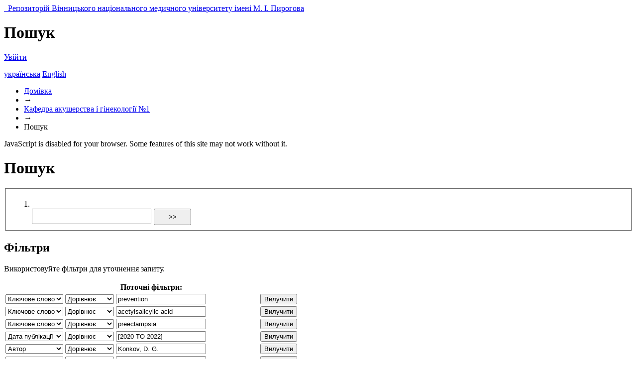

--- FILE ---
content_type: text/html;charset=utf-8
request_url: https://dspace.vnmu.edu.ua/handle/123456789/8/discover?filtertype_10=dateIssued&filter_relational_operator_10=equals&filtertype_0=subject&filtertype_1=subject&filtertype_2=author&filter_relational_operator_1=equals&filtertype_3=author&filter_relational_operator_0=equals&filtertype_4=subject&filter_2=Konkov%2C+D.+G.&filter_relational_operator_3=equals&filtertype_5=author&filter_1=preeclampsia&filter_relational_operator_2=equals&filtertype_6=subject&filter_0=acetylsalicylic+acid&filter_relational_operator_5=equals&filtertype_7=author&filter_relational_operator_4=equals&filtertype_8=subject&filter_6=apheresis&filter_relational_operator_7=equals&filtertype_9=subject&filter_5=%D0%9F%D1%96%D1%81%D0%BA%D1%83%D0%BD%2C+%D0%90.+%D0%9E.&filter_relational_operator_6=equals&filter_4=pregnancy&filter_relational_operator_9=equals&filter_3=Bevz%2C+G.+V.&filter_relational_operator_8=equals&filter_9=placenta&filter_10=%5B2020+TO+2022%5D&filter_8=gestational+hypertension&filter_7=%D0%91%D0%BE%D0%B4%D0%BD%D0%B0%D1%80%D1%87%D1%83%D0%BA%2C+%D0%9E.+%D0%92.&filtertype=subject&filter_relational_operator=equals&filter=prevention
body_size: 11340
content:
<?xml version="1.0" encoding="UTF-8"?>
<!DOCTYPE html PUBLIC "-//W3C//DTD XHTML 1.0 Strict//EN" "http://www.w3.org/TR/xhtml1/DTD/xhtml1-strict.dtd">
<html xmlns="http://www.w3.org/1999/xhtml" class="no-js">
<head>
<meta content="text/html; charset=UTF-8" http-equiv="Content-Type" />
<meta content="IE=edge,chrome=1" http-equiv="X-UA-Compatible" />
<meta content="width=device-width,initial-scale=1.0,maximum-scale=1.0" name="viewport" />
<link rel="shortcut icon" href="/themes/Mirage/images/favicon.ico" />
<link rel="apple-touch-icon" href="/themes/Mirage/images/apple-touch-icon.png" />
<meta name="Generator" content="DSpace 6.3" />
<meta name="ROBOTS" content="NOINDEX, FOLLOW" />
<link type="text/css" rel="stylesheet" media="screen" href="/themes/Mirage/../../static/css/discovery/discovery-style.css" />
<link type="text/css" rel="stylesheet" media="screen" href="/themes/Mirage/lib/css/reset.css" />
<link type="text/css" rel="stylesheet" media="screen" href="/themes/Mirage/lib/css/base.css" />
<link type="text/css" rel="stylesheet" media="screen" href="/themes/Mirage/lib/css/helper.css" />
<link type="text/css" rel="stylesheet" media="screen" href="/themes/Mirage/lib/css/jquery-ui-1.8.15.custom.css" />
<link type="text/css" rel="stylesheet" media="screen" href="/themes/Mirage/lib/css/style.css" />
<link type="text/css" rel="stylesheet" media="screen" href="/themes/Mirage/lib/css/authority-control.css" />
<link type="text/css" rel="stylesheet" media="handheld" href="/themes/Mirage/lib/css/handheld.css" />
<link type="text/css" rel="stylesheet" media="print" href="/themes/Mirage/lib/css/print.css" />
<link type="text/css" rel="stylesheet" media="all" href="/themes/Mirage/lib/css/media.css" />
<link type="application/opensearchdescription+xml" rel="search" href="http://dspace.vnmu.edu.ua:80/open-search/description.xml" title="DSpace" />
<script type="text/javascript">
                                //Clear default text of empty text areas on focus
                                function tFocus(element)
                                {
                                        if (element.value == ' '){element.value='';}
                                }
                                //Clear default text of empty text areas on submit
                                function tSubmit(form)
                                {
                                        var defaultedElements = document.getElementsByTagName("textarea");
                                        for (var i=0; i != defaultedElements.length; i++){
                                                if (defaultedElements[i].value == ' '){
                                                        defaultedElements[i].value='';}}
                                }
                                //Disable pressing 'enter' key to submit a form (otherwise pressing 'enter' causes a submission to start over)
                                function disableEnterKey(e)
                                {
                                     var key;

                                     if(window.event)
                                          key = window.event.keyCode;     //Internet Explorer
                                     else
                                          key = e.which;     //Firefox and Netscape

                                     if(key == 13)  //if "Enter" pressed, then disable!
                                          return false;
                                     else
                                          return true;
                                }

                                function FnArray()
                                {
                                    this.funcs = new Array;
                                }

                                FnArray.prototype.add = function(f)
                                {
                                    if( typeof f!= "function" )
                                    {
                                        f = new Function(f);
                                    }
                                    this.funcs[this.funcs.length] = f;
                                };

                                FnArray.prototype.execute = function()
                                {
                                    for( var i=0; i < this.funcs.length; i++ )
                                    {
                                        this.funcs[i]();
                                    }
                                };

                                var runAfterJSImports = new FnArray();
            </script>
<title xmlns:i18n="http://apache.org/cocoon/i18n/2.1">Пошук</title>
</head><!--[if lt IE 7 ]> <body class="ie6"> <![endif]-->
                <!--[if IE 7 ]>    <body class="ie7"> <![endif]-->
                <!--[if IE 8 ]>    <body class="ie8"> <![endif]-->
                <!--[if IE 9 ]>    <body class="ie9"> <![endif]-->
                <!--[if (gt IE 9)|!(IE)]><!--><body><!--<![endif]-->
<div xmlns:i18n="http://apache.org/cocoon/i18n/2.1" xmlns="http://di.tamu.edu/DRI/1.0/" id="ds-main">
<div id="ds-header-wrapper">
<div class="clearfix" id="ds-header">
<a id="ds-header-logo-link" href="/">
<span id="ds-header-logo"> </span>
<span id="ds-header-logo-text">Репозиторій Вінницького національного медичного університету імені М. І. Пирогова</span>
</a>
<h1 xmlns:i18n="http://apache.org/cocoon/i18n/2.1" class="pagetitle visuallyhidden">Пошук</h1>
<div xmlns:i18n="http://apache.org/cocoon/i18n/2.1" xmlns="http://di.tamu.edu/DRI/1.0/" id="ds-user-box">
<p>
<a href="/login">Увійти</a>
</p>
</div>
<div xmlns:i18n="http://apache.org/cocoon/i18n/2.1" id="ds-language-selection">
<a href="?filtertype_10=dateIssued&amp;filter_relational_operator_10=equals&amp;filtertype_0=subject&amp;filtertype_1=subject&amp;filtertype_2=author&amp;filter_relational_operator_1=equals&amp;filtertype_3=author&amp;filter_relational_operator_0=equals&amp;filtertype_4=subject&amp;filter_2=Konkov%2C+D.+G.&amp;filter_relational_operator_3=equals&amp;filtertype_5=author&amp;filter_1=preeclampsia&amp;filter_relational_operator_2=equals&amp;filtertype_6=subject&amp;filter_0=acetylsalicylic+acid&amp;filter_relational_operator_5=equals&amp;filtertype_7=author&amp;filter_relational_operator_4=equals&amp;filtertype_8=subject&amp;filter_6=apheresis&amp;filter_relational_operator_7=equals&amp;filtertype_9=subject&amp;filter_5=%D0%9F%D1%96%D1%81%D0%BA%D1%83%D0%BD%2C+%D0%90.+%D0%9E.&amp;filter_relational_operator_6=equals&amp;filter_4=pregnancy&amp;filter_relational_operator_9=equals&amp;filter_3=Bevz%2C+G.+V.&amp;filter_relational_operator_8=equals&amp;filter_9=placenta&amp;filter_10=%5B2020+TO+2022%5D&amp;filter_8=gestational+hypertension&amp;filter_7=%D0%91%D0%BE%D0%B4%D0%BD%D0%B0%D1%80%D1%87%D1%83%D0%BA%2C+%D0%9E.+%D0%92.&amp;filtertype=subject&amp;filter_relational_operator=equals&amp;filter=prevention&amp;locale-attribute=uk">українська</a>
<a href="?filtertype_10=dateIssued&amp;filter_relational_operator_10=equals&amp;filtertype_0=subject&amp;filtertype_1=subject&amp;filtertype_2=author&amp;filter_relational_operator_1=equals&amp;filtertype_3=author&amp;filter_relational_operator_0=equals&amp;filtertype_4=subject&amp;filter_2=Konkov%2C+D.+G.&amp;filter_relational_operator_3=equals&amp;filtertype_5=author&amp;filter_1=preeclampsia&amp;filter_relational_operator_2=equals&amp;filtertype_6=subject&amp;filter_0=acetylsalicylic+acid&amp;filter_relational_operator_5=equals&amp;filtertype_7=author&amp;filter_relational_operator_4=equals&amp;filtertype_8=subject&amp;filter_6=apheresis&amp;filter_relational_operator_7=equals&amp;filtertype_9=subject&amp;filter_5=%D0%9F%D1%96%D1%81%D0%BA%D1%83%D0%BD%2C+%D0%90.+%D0%9E.&amp;filter_relational_operator_6=equals&amp;filter_4=pregnancy&amp;filter_relational_operator_9=equals&amp;filter_3=Bevz%2C+G.+V.&amp;filter_relational_operator_8=equals&amp;filter_9=placenta&amp;filter_10=%5B2020+TO+2022%5D&amp;filter_8=gestational+hypertension&amp;filter_7=%D0%91%D0%BE%D0%B4%D0%BD%D0%B0%D1%80%D1%87%D1%83%D0%BA%2C+%D0%9E.+%D0%92.&amp;filtertype=subject&amp;filter_relational_operator=equals&amp;filter=prevention&amp;locale-attribute=en">English</a>
</div>
</div>
</div>
<div id="ds-trail-wrapper">
<ul id="ds-trail">
<li class="ds-trail-link first-link ">
<a href="/">Домівка</a>
</li>
<li xmlns:i18n="http://apache.org/cocoon/i18n/2.1" xmlns="http://di.tamu.edu/DRI/1.0/" class="ds-trail-arrow">→</li>
<li class="ds-trail-link ">
<a href="/handle/123456789/8">Кафедра акушерства і гінекології №1</a>
</li>
<li class="ds-trail-arrow">→</li>
<li class="ds-trail-link last-link">Пошук</li>
</ul>
</div>
<div xmlns:i18n="http://apache.org/cocoon/i18n/2.1" xmlns="http://di.tamu.edu/DRI/1.0/" class="hidden" id="no-js-warning-wrapper">
<div id="no-js-warning">
<div class="notice failure">JavaScript is disabled for your browser. Some features of this site may not work without it.</div>
</div>
</div>
<div id="ds-content-wrapper">
<div class="clearfix" id="ds-content">
<div id="ds-body">
<h1 class="ds-div-head">Пошук</h1>
<div xmlns:i18n="http://apache.org/cocoon/i18n/2.1" xmlns="http://di.tamu.edu/DRI/1.0/" id="aspect_discovery_SimpleSearch_div_search" class="ds-static-div primary">
<p id="aspect_discovery_SimpleSearch_p_hidden-fields" class="ds-paragraph hidden">
<input id="aspect_discovery_SimpleSearch_field_discovery-json-search-url" class="ds-hidden-field" name="discovery-json-search-url" type="hidden" value="https://dspace.vnmu.edu.ua/JSON/discovery/search" />
<input id="aspect_discovery_SimpleSearch_field_discovery-json-scope" class="ds-hidden-field" name="discovery-json-scope" type="hidden" value="123456789/8" />
<input id="aspect_discovery_SimpleSearch_field_contextpath" class="ds-hidden-field" name="contextpath" type="hidden" value="" />
</p>
<div id="aspect_discovery_SimpleSearch_div_discovery-search-box" class="ds-static-div discoverySearchBox">
<form id="aspect_discovery_SimpleSearch_div_general-query" class="ds-interactive-div discover-search-box" action="discover" method="get" onsubmit="javascript:tSubmit(this);">
<fieldset id="aspect_discovery_SimpleSearch_list_primary-search" class="ds-form-list">
<ol>
<li class="ds-form-item last">
<div class="ds-form-content">
<input id="aspect_discovery_SimpleSearch_field_query" class="ds-text-field" name="query" type="text" value="" />
<input xmlns:i18n="http://apache.org/cocoon/i18n/2.1" id="aspect_discovery_SimpleSearch_field_submit" class="ds-button-field search-icon" name="submit" type="submit" value="&gt;&gt;" />
</div>
</li>
</ol>
</fieldset>
<p id="aspect_discovery_SimpleSearch_p_hidden-fields" class="ds-paragraph hidden">
<input id="aspect_discovery_SimpleSearch_field_filtertype_10" class="ds-hidden-field" name="filtertype_10" type="hidden" value="subject" />
<input id="aspect_discovery_SimpleSearch_field_filtertype_11" class="ds-hidden-field" name="filtertype_11" type="hidden" value="subject" />
<input id="aspect_discovery_SimpleSearch_field_filter_relational_operator_11" class="ds-hidden-field" name="filter_relational_operator_11" type="hidden" value="equals" />
<input id="aspect_discovery_SimpleSearch_field_filter_relational_operator_10" class="ds-hidden-field" name="filter_relational_operator_10" type="hidden" value="equals" />
<input id="aspect_discovery_SimpleSearch_field_filtertype_0" class="ds-hidden-field" name="filtertype_0" type="hidden" value="subject" />
<input id="aspect_discovery_SimpleSearch_field_filtertype_1" class="ds-hidden-field" name="filtertype_1" type="hidden" value="subject" />
<input id="aspect_discovery_SimpleSearch_field_filtertype_2" class="ds-hidden-field" name="filtertype_2" type="hidden" value="subject" />
<input id="aspect_discovery_SimpleSearch_field_filter_relational_operator_1" class="ds-hidden-field" name="filter_relational_operator_1" type="hidden" value="equals" />
<input id="aspect_discovery_SimpleSearch_field_filtertype_3" class="ds-hidden-field" name="filtertype_3" type="hidden" value="dateIssued" />
<input id="aspect_discovery_SimpleSearch_field_filter_relational_operator_0" class="ds-hidden-field" name="filter_relational_operator_0" type="hidden" value="equals" />
<input id="aspect_discovery_SimpleSearch_field_filtertype_4" class="ds-hidden-field" name="filtertype_4" type="hidden" value="author" />
<input id="aspect_discovery_SimpleSearch_field_filter_2" class="ds-hidden-field" name="filter_2" type="hidden" value="preeclampsia" />
<input id="aspect_discovery_SimpleSearch_field_filter_relational_operator_3" class="ds-hidden-field" name="filter_relational_operator_3" type="hidden" value="equals" />
<input id="aspect_discovery_SimpleSearch_field_filtertype_5" class="ds-hidden-field" name="filtertype_5" type="hidden" value="author" />
<input id="aspect_discovery_SimpleSearch_field_filter_1" class="ds-hidden-field" name="filter_1" type="hidden" value="acetylsalicylic acid" />
<input id="aspect_discovery_SimpleSearch_field_filter_relational_operator_2" class="ds-hidden-field" name="filter_relational_operator_2" type="hidden" value="equals" />
<input id="aspect_discovery_SimpleSearch_field_filtertype_6" class="ds-hidden-field" name="filtertype_6" type="hidden" value="subject" />
<input id="aspect_discovery_SimpleSearch_field_filter_0" class="ds-hidden-field" name="filter_0" type="hidden" value="prevention" />
<input id="aspect_discovery_SimpleSearch_field_filter_relational_operator_5" class="ds-hidden-field" name="filter_relational_operator_5" type="hidden" value="equals" />
<input id="aspect_discovery_SimpleSearch_field_filtertype_7" class="ds-hidden-field" name="filtertype_7" type="hidden" value="author" />
<input id="aspect_discovery_SimpleSearch_field_filter_relational_operator_4" class="ds-hidden-field" name="filter_relational_operator_4" type="hidden" value="equals" />
<input id="aspect_discovery_SimpleSearch_field_filtertype_8" class="ds-hidden-field" name="filtertype_8" type="hidden" value="subject" />
<input id="aspect_discovery_SimpleSearch_field_filter_6" class="ds-hidden-field" name="filter_6" type="hidden" value="pregnancy" />
<input id="aspect_discovery_SimpleSearch_field_filter_relational_operator_7" class="ds-hidden-field" name="filter_relational_operator_7" type="hidden" value="equals" />
<input id="aspect_discovery_SimpleSearch_field_filtertype_9" class="ds-hidden-field" name="filtertype_9" type="hidden" value="author" />
<input id="aspect_discovery_SimpleSearch_field_filter_5" class="ds-hidden-field" name="filter_5" type="hidden" value="Bevz, G. V." />
<input id="aspect_discovery_SimpleSearch_field_filter_relational_operator_6" class="ds-hidden-field" name="filter_relational_operator_6" type="hidden" value="equals" />
<input id="aspect_discovery_SimpleSearch_field_filter_4" class="ds-hidden-field" name="filter_4" type="hidden" value="Konkov, D. G." />
<input id="aspect_discovery_SimpleSearch_field_filter_relational_operator_9" class="ds-hidden-field" name="filter_relational_operator_9" type="hidden" value="equals" />
<input id="aspect_discovery_SimpleSearch_field_filter_3" class="ds-hidden-field" name="filter_3" type="hidden" value="[2020 TO 2022]" />
<input id="aspect_discovery_SimpleSearch_field_filter_relational_operator_8" class="ds-hidden-field" name="filter_relational_operator_8" type="hidden" value="equals" />
<input id="aspect_discovery_SimpleSearch_field_filter_11" class="ds-hidden-field" name="filter_11" type="hidden" value="placenta" />
<input id="aspect_discovery_SimpleSearch_field_filter_9" class="ds-hidden-field" name="filter_9" type="hidden" value="Боднарчук, О. В." />
<input id="aspect_discovery_SimpleSearch_field_filter_10" class="ds-hidden-field" name="filter_10" type="hidden" value="gestational hypertension" />
<input id="aspect_discovery_SimpleSearch_field_filter_8" class="ds-hidden-field" name="filter_8" type="hidden" value="apheresis" />
<input id="aspect_discovery_SimpleSearch_field_filter_7" class="ds-hidden-field" name="filter_7" type="hidden" value="Піскун, А. О." />
</p>
</form>
<form id="aspect_discovery_SimpleSearch_div_search-filters" class="ds-interactive-div discover-filters-box " action="discover" method="get" onsubmit="javascript:tSubmit(this);">
<h2 class="ds-div-head">Фільтри</h2>
<div xmlns:i18n="http://apache.org/cocoon/i18n/2.1" xmlns="http://di.tamu.edu/DRI/1.0/" id="aspect_discovery_SimpleSearch_div_discovery-filters-wrapper" class="ds-static-div">
<p class="ds-paragraph">Використовуйте фільтри для уточнення запиту.</p>
<table xmlns:i18n="http://apache.org/cocoon/i18n/2.1" xmlns="http://di.tamu.edu/DRI/1.0/" id="aspect_discovery_SimpleSearch_table_discovery-filters" class="ds-table discovery-filters">
<tr class="ds-table-header-row">
<th id="aspect_discovery_SimpleSearch_cell_" class="ds-table-header-cell odd new-filter-header" rowspan="1" colspan="4">Поточні фільтри:</th>
</tr>
<tr xmlns:i18n="http://apache.org/cocoon/i18n/2.1" xmlns="http://di.tamu.edu/DRI/1.0/" id="aspect_discovery_SimpleSearch_row_used-filters-01" class="ds-table-row even search-filter used-filter">
<td id="aspect_discovery_SimpleSearch_cell_" class="ds-table-cell odd selection">
<select id="aspect_discovery_SimpleSearch_field_filtertype_1" class="ds-select-field" name="filtertype_1">
<option value="title">Заголовок</option>
<option xmlns:i18n="http://apache.org/cocoon/i18n/2.1" xmlns="http://di.tamu.edu/DRI/1.0/" value="author">Автор</option>
<option xmlns:i18n="http://apache.org/cocoon/i18n/2.1" xmlns="http://di.tamu.edu/DRI/1.0/" value="subject" selected="selected">Ключове слово</option>
<option xmlns:i18n="http://apache.org/cocoon/i18n/2.1" xmlns="http://di.tamu.edu/DRI/1.0/" value="dateIssued">Дата публікації</option>
<option xmlns:i18n="http://apache.org/cocoon/i18n/2.1" xmlns="http://di.tamu.edu/DRI/1.0/" value="has_content_in_original_bundle">Has File(s)</option>
<option xmlns:i18n="http://apache.org/cocoon/i18n/2.1" xmlns="http://di.tamu.edu/DRI/1.0/" value="original_bundle_filenames">Filename</option>
<option xmlns:i18n="http://apache.org/cocoon/i18n/2.1" xmlns="http://di.tamu.edu/DRI/1.0/" value="original_bundle_descriptions">File description</option>
</select>
</td>
<td xmlns:i18n="http://apache.org/cocoon/i18n/2.1" xmlns="http://di.tamu.edu/DRI/1.0/" id="aspect_discovery_SimpleSearch_cell_" class="ds-table-cell even selection">
<select id="aspect_discovery_SimpleSearch_field_filter_relational_operator_1" class="ds-select-field" name="filter_relational_operator_1">
<option value="contains">Містить</option>
<option xmlns:i18n="http://apache.org/cocoon/i18n/2.1" xmlns="http://di.tamu.edu/DRI/1.0/" value="equals" selected="selected">Дорівнює</option>
<option xmlns:i18n="http://apache.org/cocoon/i18n/2.1" xmlns="http://di.tamu.edu/DRI/1.0/" value="authority">Ідент.</option>
<option xmlns:i18n="http://apache.org/cocoon/i18n/2.1" xmlns="http://di.tamu.edu/DRI/1.0/" value="notcontains">Не містить</option>
<option xmlns:i18n="http://apache.org/cocoon/i18n/2.1" xmlns="http://di.tamu.edu/DRI/1.0/" value="notequals">Не дорівнює</option>
<option xmlns:i18n="http://apache.org/cocoon/i18n/2.1" xmlns="http://di.tamu.edu/DRI/1.0/" value="notauthority">Не ідент.</option>
</select>
</td>
<td xmlns:i18n="http://apache.org/cocoon/i18n/2.1" xmlns="http://di.tamu.edu/DRI/1.0/" id="aspect_discovery_SimpleSearch_cell_" class="ds-table-cell odd discovery-filter-input-cell">
<input id="aspect_discovery_SimpleSearch_field_filter_1" class="ds-text-field discovery-filter-input" name="filter_1" type="text" value="prevention" />
</td>
<td id="aspect_discovery_SimpleSearch_cell_filter-controls_1" class="ds-table-cell even filter-controls">
<input xmlns:i18n="http://apache.org/cocoon/i18n/2.1" id="aspect_discovery_SimpleSearch_field_add-filter_1" class="ds-button-field filter-control filter-add" name="add-filter_1" type="submit" value="Додати фільтр" />
<input xmlns:i18n="http://apache.org/cocoon/i18n/2.1" id="aspect_discovery_SimpleSearch_field_remove-filter_1" class="ds-button-field filter-control filter-remove" name="remove-filter_1" type="submit" value="Вилучити" />
</td>
</tr>
<tr id="aspect_discovery_SimpleSearch_row_used-filters-11" class="ds-table-row odd search-filter used-filter">
<td id="aspect_discovery_SimpleSearch_cell_" class="ds-table-cell odd selection">
<select id="aspect_discovery_SimpleSearch_field_filtertype_2" class="ds-select-field" name="filtertype_2">
<option value="title">Заголовок</option>
<option xmlns:i18n="http://apache.org/cocoon/i18n/2.1" xmlns="http://di.tamu.edu/DRI/1.0/" value="author">Автор</option>
<option xmlns:i18n="http://apache.org/cocoon/i18n/2.1" xmlns="http://di.tamu.edu/DRI/1.0/" value="subject" selected="selected">Ключове слово</option>
<option xmlns:i18n="http://apache.org/cocoon/i18n/2.1" xmlns="http://di.tamu.edu/DRI/1.0/" value="dateIssued">Дата публікації</option>
<option xmlns:i18n="http://apache.org/cocoon/i18n/2.1" xmlns="http://di.tamu.edu/DRI/1.0/" value="has_content_in_original_bundle">Has File(s)</option>
<option xmlns:i18n="http://apache.org/cocoon/i18n/2.1" xmlns="http://di.tamu.edu/DRI/1.0/" value="original_bundle_filenames">Filename</option>
<option xmlns:i18n="http://apache.org/cocoon/i18n/2.1" xmlns="http://di.tamu.edu/DRI/1.0/" value="original_bundle_descriptions">File description</option>
</select>
</td>
<td xmlns:i18n="http://apache.org/cocoon/i18n/2.1" xmlns="http://di.tamu.edu/DRI/1.0/" id="aspect_discovery_SimpleSearch_cell_" class="ds-table-cell even selection">
<select id="aspect_discovery_SimpleSearch_field_filter_relational_operator_2" class="ds-select-field" name="filter_relational_operator_2">
<option value="contains">Містить</option>
<option xmlns:i18n="http://apache.org/cocoon/i18n/2.1" xmlns="http://di.tamu.edu/DRI/1.0/" value="equals" selected="selected">Дорівнює</option>
<option xmlns:i18n="http://apache.org/cocoon/i18n/2.1" xmlns="http://di.tamu.edu/DRI/1.0/" value="authority">Ідент.</option>
<option xmlns:i18n="http://apache.org/cocoon/i18n/2.1" xmlns="http://di.tamu.edu/DRI/1.0/" value="notcontains">Не містить</option>
<option xmlns:i18n="http://apache.org/cocoon/i18n/2.1" xmlns="http://di.tamu.edu/DRI/1.0/" value="notequals">Не дорівнює</option>
<option xmlns:i18n="http://apache.org/cocoon/i18n/2.1" xmlns="http://di.tamu.edu/DRI/1.0/" value="notauthority">Не ідент.</option>
</select>
</td>
<td xmlns:i18n="http://apache.org/cocoon/i18n/2.1" xmlns="http://di.tamu.edu/DRI/1.0/" id="aspect_discovery_SimpleSearch_cell_" class="ds-table-cell odd discovery-filter-input-cell">
<input id="aspect_discovery_SimpleSearch_field_filter_2" class="ds-text-field discovery-filter-input" name="filter_2" type="text" value="acetylsalicylic acid" />
</td>
<td id="aspect_discovery_SimpleSearch_cell_filter-controls_2" class="ds-table-cell even filter-controls">
<input xmlns:i18n="http://apache.org/cocoon/i18n/2.1" id="aspect_discovery_SimpleSearch_field_add-filter_2" class="ds-button-field filter-control filter-add" name="add-filter_2" type="submit" value="Додати фільтр" />
<input xmlns:i18n="http://apache.org/cocoon/i18n/2.1" id="aspect_discovery_SimpleSearch_field_remove-filter_2" class="ds-button-field filter-control filter-remove" name="remove-filter_2" type="submit" value="Вилучити" />
</td>
</tr>
<tr id="aspect_discovery_SimpleSearch_row_used-filters-21" class="ds-table-row even search-filter used-filter">
<td id="aspect_discovery_SimpleSearch_cell_" class="ds-table-cell odd selection">
<select id="aspect_discovery_SimpleSearch_field_filtertype_3" class="ds-select-field" name="filtertype_3">
<option value="title">Заголовок</option>
<option xmlns:i18n="http://apache.org/cocoon/i18n/2.1" xmlns="http://di.tamu.edu/DRI/1.0/" value="author">Автор</option>
<option xmlns:i18n="http://apache.org/cocoon/i18n/2.1" xmlns="http://di.tamu.edu/DRI/1.0/" value="subject" selected="selected">Ключове слово</option>
<option xmlns:i18n="http://apache.org/cocoon/i18n/2.1" xmlns="http://di.tamu.edu/DRI/1.0/" value="dateIssued">Дата публікації</option>
<option xmlns:i18n="http://apache.org/cocoon/i18n/2.1" xmlns="http://di.tamu.edu/DRI/1.0/" value="has_content_in_original_bundle">Has File(s)</option>
<option xmlns:i18n="http://apache.org/cocoon/i18n/2.1" xmlns="http://di.tamu.edu/DRI/1.0/" value="original_bundle_filenames">Filename</option>
<option xmlns:i18n="http://apache.org/cocoon/i18n/2.1" xmlns="http://di.tamu.edu/DRI/1.0/" value="original_bundle_descriptions">File description</option>
</select>
</td>
<td xmlns:i18n="http://apache.org/cocoon/i18n/2.1" xmlns="http://di.tamu.edu/DRI/1.0/" id="aspect_discovery_SimpleSearch_cell_" class="ds-table-cell even selection">
<select id="aspect_discovery_SimpleSearch_field_filter_relational_operator_3" class="ds-select-field" name="filter_relational_operator_3">
<option value="contains">Містить</option>
<option xmlns:i18n="http://apache.org/cocoon/i18n/2.1" xmlns="http://di.tamu.edu/DRI/1.0/" value="equals" selected="selected">Дорівнює</option>
<option xmlns:i18n="http://apache.org/cocoon/i18n/2.1" xmlns="http://di.tamu.edu/DRI/1.0/" value="authority">Ідент.</option>
<option xmlns:i18n="http://apache.org/cocoon/i18n/2.1" xmlns="http://di.tamu.edu/DRI/1.0/" value="notcontains">Не містить</option>
<option xmlns:i18n="http://apache.org/cocoon/i18n/2.1" xmlns="http://di.tamu.edu/DRI/1.0/" value="notequals">Не дорівнює</option>
<option xmlns:i18n="http://apache.org/cocoon/i18n/2.1" xmlns="http://di.tamu.edu/DRI/1.0/" value="notauthority">Не ідент.</option>
</select>
</td>
<td xmlns:i18n="http://apache.org/cocoon/i18n/2.1" xmlns="http://di.tamu.edu/DRI/1.0/" id="aspect_discovery_SimpleSearch_cell_" class="ds-table-cell odd discovery-filter-input-cell">
<input id="aspect_discovery_SimpleSearch_field_filter_3" class="ds-text-field discovery-filter-input" name="filter_3" type="text" value="preeclampsia" />
</td>
<td id="aspect_discovery_SimpleSearch_cell_filter-controls_3" class="ds-table-cell even filter-controls">
<input xmlns:i18n="http://apache.org/cocoon/i18n/2.1" id="aspect_discovery_SimpleSearch_field_add-filter_3" class="ds-button-field filter-control filter-add" name="add-filter_3" type="submit" value="Додати фільтр" />
<input xmlns:i18n="http://apache.org/cocoon/i18n/2.1" id="aspect_discovery_SimpleSearch_field_remove-filter_3" class="ds-button-field filter-control filter-remove" name="remove-filter_3" type="submit" value="Вилучити" />
</td>
</tr>
<tr id="aspect_discovery_SimpleSearch_row_used-filters-31" class="ds-table-row odd search-filter used-filter">
<td id="aspect_discovery_SimpleSearch_cell_" class="ds-table-cell odd selection">
<select id="aspect_discovery_SimpleSearch_field_filtertype_4" class="ds-select-field" name="filtertype_4">
<option value="title">Заголовок</option>
<option xmlns:i18n="http://apache.org/cocoon/i18n/2.1" xmlns="http://di.tamu.edu/DRI/1.0/" value="author">Автор</option>
<option xmlns:i18n="http://apache.org/cocoon/i18n/2.1" xmlns="http://di.tamu.edu/DRI/1.0/" value="subject">Ключове слово</option>
<option xmlns:i18n="http://apache.org/cocoon/i18n/2.1" xmlns="http://di.tamu.edu/DRI/1.0/" value="dateIssued" selected="selected">Дата публікації</option>
<option xmlns:i18n="http://apache.org/cocoon/i18n/2.1" xmlns="http://di.tamu.edu/DRI/1.0/" value="has_content_in_original_bundle">Has File(s)</option>
<option xmlns:i18n="http://apache.org/cocoon/i18n/2.1" xmlns="http://di.tamu.edu/DRI/1.0/" value="original_bundle_filenames">Filename</option>
<option xmlns:i18n="http://apache.org/cocoon/i18n/2.1" xmlns="http://di.tamu.edu/DRI/1.0/" value="original_bundle_descriptions">File description</option>
</select>
</td>
<td xmlns:i18n="http://apache.org/cocoon/i18n/2.1" xmlns="http://di.tamu.edu/DRI/1.0/" id="aspect_discovery_SimpleSearch_cell_" class="ds-table-cell even selection">
<select id="aspect_discovery_SimpleSearch_field_filter_relational_operator_4" class="ds-select-field" name="filter_relational_operator_4">
<option value="contains">Містить</option>
<option xmlns:i18n="http://apache.org/cocoon/i18n/2.1" xmlns="http://di.tamu.edu/DRI/1.0/" value="equals" selected="selected">Дорівнює</option>
<option xmlns:i18n="http://apache.org/cocoon/i18n/2.1" xmlns="http://di.tamu.edu/DRI/1.0/" value="authority">Ідент.</option>
<option xmlns:i18n="http://apache.org/cocoon/i18n/2.1" xmlns="http://di.tamu.edu/DRI/1.0/" value="notcontains">Не містить</option>
<option xmlns:i18n="http://apache.org/cocoon/i18n/2.1" xmlns="http://di.tamu.edu/DRI/1.0/" value="notequals">Не дорівнює</option>
<option xmlns:i18n="http://apache.org/cocoon/i18n/2.1" xmlns="http://di.tamu.edu/DRI/1.0/" value="notauthority">Не ідент.</option>
</select>
</td>
<td xmlns:i18n="http://apache.org/cocoon/i18n/2.1" xmlns="http://di.tamu.edu/DRI/1.0/" id="aspect_discovery_SimpleSearch_cell_" class="ds-table-cell odd discovery-filter-input-cell">
<input id="aspect_discovery_SimpleSearch_field_filter_4" class="ds-text-field discovery-filter-input" name="filter_4" type="text" value="[2020 TO 2022]" />
</td>
<td id="aspect_discovery_SimpleSearch_cell_filter-controls_4" class="ds-table-cell even filter-controls">
<input xmlns:i18n="http://apache.org/cocoon/i18n/2.1" id="aspect_discovery_SimpleSearch_field_add-filter_4" class="ds-button-field filter-control filter-add" name="add-filter_4" type="submit" value="Додати фільтр" />
<input xmlns:i18n="http://apache.org/cocoon/i18n/2.1" id="aspect_discovery_SimpleSearch_field_remove-filter_4" class="ds-button-field filter-control filter-remove" name="remove-filter_4" type="submit" value="Вилучити" />
</td>
</tr>
<tr id="aspect_discovery_SimpleSearch_row_used-filters-41" class="ds-table-row even search-filter used-filter">
<td id="aspect_discovery_SimpleSearch_cell_" class="ds-table-cell odd selection">
<select id="aspect_discovery_SimpleSearch_field_filtertype_5" class="ds-select-field" name="filtertype_5">
<option value="title">Заголовок</option>
<option xmlns:i18n="http://apache.org/cocoon/i18n/2.1" xmlns="http://di.tamu.edu/DRI/1.0/" value="author" selected="selected">Автор</option>
<option xmlns:i18n="http://apache.org/cocoon/i18n/2.1" xmlns="http://di.tamu.edu/DRI/1.0/" value="subject">Ключове слово</option>
<option xmlns:i18n="http://apache.org/cocoon/i18n/2.1" xmlns="http://di.tamu.edu/DRI/1.0/" value="dateIssued">Дата публікації</option>
<option xmlns:i18n="http://apache.org/cocoon/i18n/2.1" xmlns="http://di.tamu.edu/DRI/1.0/" value="has_content_in_original_bundle">Has File(s)</option>
<option xmlns:i18n="http://apache.org/cocoon/i18n/2.1" xmlns="http://di.tamu.edu/DRI/1.0/" value="original_bundle_filenames">Filename</option>
<option xmlns:i18n="http://apache.org/cocoon/i18n/2.1" xmlns="http://di.tamu.edu/DRI/1.0/" value="original_bundle_descriptions">File description</option>
</select>
</td>
<td xmlns:i18n="http://apache.org/cocoon/i18n/2.1" xmlns="http://di.tamu.edu/DRI/1.0/" id="aspect_discovery_SimpleSearch_cell_" class="ds-table-cell even selection">
<select id="aspect_discovery_SimpleSearch_field_filter_relational_operator_5" class="ds-select-field" name="filter_relational_operator_5">
<option value="contains">Містить</option>
<option xmlns:i18n="http://apache.org/cocoon/i18n/2.1" xmlns="http://di.tamu.edu/DRI/1.0/" value="equals" selected="selected">Дорівнює</option>
<option xmlns:i18n="http://apache.org/cocoon/i18n/2.1" xmlns="http://di.tamu.edu/DRI/1.0/" value="authority">Ідент.</option>
<option xmlns:i18n="http://apache.org/cocoon/i18n/2.1" xmlns="http://di.tamu.edu/DRI/1.0/" value="notcontains">Не містить</option>
<option xmlns:i18n="http://apache.org/cocoon/i18n/2.1" xmlns="http://di.tamu.edu/DRI/1.0/" value="notequals">Не дорівнює</option>
<option xmlns:i18n="http://apache.org/cocoon/i18n/2.1" xmlns="http://di.tamu.edu/DRI/1.0/" value="notauthority">Не ідент.</option>
</select>
</td>
<td xmlns:i18n="http://apache.org/cocoon/i18n/2.1" xmlns="http://di.tamu.edu/DRI/1.0/" id="aspect_discovery_SimpleSearch_cell_" class="ds-table-cell odd discovery-filter-input-cell">
<input id="aspect_discovery_SimpleSearch_field_filter_5" class="ds-text-field discovery-filter-input" name="filter_5" type="text" value="Konkov, D. G." />
</td>
<td id="aspect_discovery_SimpleSearch_cell_filter-controls_5" class="ds-table-cell even filter-controls">
<input xmlns:i18n="http://apache.org/cocoon/i18n/2.1" id="aspect_discovery_SimpleSearch_field_add-filter_5" class="ds-button-field filter-control filter-add" name="add-filter_5" type="submit" value="Додати фільтр" />
<input xmlns:i18n="http://apache.org/cocoon/i18n/2.1" id="aspect_discovery_SimpleSearch_field_remove-filter_5" class="ds-button-field filter-control filter-remove" name="remove-filter_5" type="submit" value="Вилучити" />
</td>
</tr>
<tr id="aspect_discovery_SimpleSearch_row_used-filters-51" class="ds-table-row odd search-filter used-filter">
<td id="aspect_discovery_SimpleSearch_cell_" class="ds-table-cell odd selection">
<select id="aspect_discovery_SimpleSearch_field_filtertype_6" class="ds-select-field" name="filtertype_6">
<option value="title">Заголовок</option>
<option xmlns:i18n="http://apache.org/cocoon/i18n/2.1" xmlns="http://di.tamu.edu/DRI/1.0/" value="author" selected="selected">Автор</option>
<option xmlns:i18n="http://apache.org/cocoon/i18n/2.1" xmlns="http://di.tamu.edu/DRI/1.0/" value="subject">Ключове слово</option>
<option xmlns:i18n="http://apache.org/cocoon/i18n/2.1" xmlns="http://di.tamu.edu/DRI/1.0/" value="dateIssued">Дата публікації</option>
<option xmlns:i18n="http://apache.org/cocoon/i18n/2.1" xmlns="http://di.tamu.edu/DRI/1.0/" value="has_content_in_original_bundle">Has File(s)</option>
<option xmlns:i18n="http://apache.org/cocoon/i18n/2.1" xmlns="http://di.tamu.edu/DRI/1.0/" value="original_bundle_filenames">Filename</option>
<option xmlns:i18n="http://apache.org/cocoon/i18n/2.1" xmlns="http://di.tamu.edu/DRI/1.0/" value="original_bundle_descriptions">File description</option>
</select>
</td>
<td xmlns:i18n="http://apache.org/cocoon/i18n/2.1" xmlns="http://di.tamu.edu/DRI/1.0/" id="aspect_discovery_SimpleSearch_cell_" class="ds-table-cell even selection">
<select id="aspect_discovery_SimpleSearch_field_filter_relational_operator_6" class="ds-select-field" name="filter_relational_operator_6">
<option value="contains">Містить</option>
<option xmlns:i18n="http://apache.org/cocoon/i18n/2.1" xmlns="http://di.tamu.edu/DRI/1.0/" value="equals" selected="selected">Дорівнює</option>
<option xmlns:i18n="http://apache.org/cocoon/i18n/2.1" xmlns="http://di.tamu.edu/DRI/1.0/" value="authority">Ідент.</option>
<option xmlns:i18n="http://apache.org/cocoon/i18n/2.1" xmlns="http://di.tamu.edu/DRI/1.0/" value="notcontains">Не містить</option>
<option xmlns:i18n="http://apache.org/cocoon/i18n/2.1" xmlns="http://di.tamu.edu/DRI/1.0/" value="notequals">Не дорівнює</option>
<option xmlns:i18n="http://apache.org/cocoon/i18n/2.1" xmlns="http://di.tamu.edu/DRI/1.0/" value="notauthority">Не ідент.</option>
</select>
</td>
<td xmlns:i18n="http://apache.org/cocoon/i18n/2.1" xmlns="http://di.tamu.edu/DRI/1.0/" id="aspect_discovery_SimpleSearch_cell_" class="ds-table-cell odd discovery-filter-input-cell">
<input id="aspect_discovery_SimpleSearch_field_filter_6" class="ds-text-field discovery-filter-input" name="filter_6" type="text" value="Bevz, G. V." />
</td>
<td id="aspect_discovery_SimpleSearch_cell_filter-controls_6" class="ds-table-cell even filter-controls">
<input xmlns:i18n="http://apache.org/cocoon/i18n/2.1" id="aspect_discovery_SimpleSearch_field_add-filter_6" class="ds-button-field filter-control filter-add" name="add-filter_6" type="submit" value="Додати фільтр" />
<input xmlns:i18n="http://apache.org/cocoon/i18n/2.1" id="aspect_discovery_SimpleSearch_field_remove-filter_6" class="ds-button-field filter-control filter-remove" name="remove-filter_6" type="submit" value="Вилучити" />
</td>
</tr>
<tr id="aspect_discovery_SimpleSearch_row_used-filters-61" class="ds-table-row even search-filter used-filter">
<td id="aspect_discovery_SimpleSearch_cell_" class="ds-table-cell odd selection">
<select id="aspect_discovery_SimpleSearch_field_filtertype_7" class="ds-select-field" name="filtertype_7">
<option value="title">Заголовок</option>
<option xmlns:i18n="http://apache.org/cocoon/i18n/2.1" xmlns="http://di.tamu.edu/DRI/1.0/" value="author">Автор</option>
<option xmlns:i18n="http://apache.org/cocoon/i18n/2.1" xmlns="http://di.tamu.edu/DRI/1.0/" value="subject" selected="selected">Ключове слово</option>
<option xmlns:i18n="http://apache.org/cocoon/i18n/2.1" xmlns="http://di.tamu.edu/DRI/1.0/" value="dateIssued">Дата публікації</option>
<option xmlns:i18n="http://apache.org/cocoon/i18n/2.1" xmlns="http://di.tamu.edu/DRI/1.0/" value="has_content_in_original_bundle">Has File(s)</option>
<option xmlns:i18n="http://apache.org/cocoon/i18n/2.1" xmlns="http://di.tamu.edu/DRI/1.0/" value="original_bundle_filenames">Filename</option>
<option xmlns:i18n="http://apache.org/cocoon/i18n/2.1" xmlns="http://di.tamu.edu/DRI/1.0/" value="original_bundle_descriptions">File description</option>
</select>
</td>
<td xmlns:i18n="http://apache.org/cocoon/i18n/2.1" xmlns="http://di.tamu.edu/DRI/1.0/" id="aspect_discovery_SimpleSearch_cell_" class="ds-table-cell even selection">
<select id="aspect_discovery_SimpleSearch_field_filter_relational_operator_7" class="ds-select-field" name="filter_relational_operator_7">
<option value="contains">Містить</option>
<option xmlns:i18n="http://apache.org/cocoon/i18n/2.1" xmlns="http://di.tamu.edu/DRI/1.0/" value="equals" selected="selected">Дорівнює</option>
<option xmlns:i18n="http://apache.org/cocoon/i18n/2.1" xmlns="http://di.tamu.edu/DRI/1.0/" value="authority">Ідент.</option>
<option xmlns:i18n="http://apache.org/cocoon/i18n/2.1" xmlns="http://di.tamu.edu/DRI/1.0/" value="notcontains">Не містить</option>
<option xmlns:i18n="http://apache.org/cocoon/i18n/2.1" xmlns="http://di.tamu.edu/DRI/1.0/" value="notequals">Не дорівнює</option>
<option xmlns:i18n="http://apache.org/cocoon/i18n/2.1" xmlns="http://di.tamu.edu/DRI/1.0/" value="notauthority">Не ідент.</option>
</select>
</td>
<td xmlns:i18n="http://apache.org/cocoon/i18n/2.1" xmlns="http://di.tamu.edu/DRI/1.0/" id="aspect_discovery_SimpleSearch_cell_" class="ds-table-cell odd discovery-filter-input-cell">
<input id="aspect_discovery_SimpleSearch_field_filter_7" class="ds-text-field discovery-filter-input" name="filter_7" type="text" value="pregnancy" />
</td>
<td id="aspect_discovery_SimpleSearch_cell_filter-controls_7" class="ds-table-cell even filter-controls">
<input xmlns:i18n="http://apache.org/cocoon/i18n/2.1" id="aspect_discovery_SimpleSearch_field_add-filter_7" class="ds-button-field filter-control filter-add" name="add-filter_7" type="submit" value="Додати фільтр" />
<input xmlns:i18n="http://apache.org/cocoon/i18n/2.1" id="aspect_discovery_SimpleSearch_field_remove-filter_7" class="ds-button-field filter-control filter-remove" name="remove-filter_7" type="submit" value="Вилучити" />
</td>
</tr>
<tr id="aspect_discovery_SimpleSearch_row_used-filters-71" class="ds-table-row odd search-filter used-filter">
<td id="aspect_discovery_SimpleSearch_cell_" class="ds-table-cell odd selection">
<select id="aspect_discovery_SimpleSearch_field_filtertype_8" class="ds-select-field" name="filtertype_8">
<option value="title">Заголовок</option>
<option xmlns:i18n="http://apache.org/cocoon/i18n/2.1" xmlns="http://di.tamu.edu/DRI/1.0/" value="author" selected="selected">Автор</option>
<option xmlns:i18n="http://apache.org/cocoon/i18n/2.1" xmlns="http://di.tamu.edu/DRI/1.0/" value="subject">Ключове слово</option>
<option xmlns:i18n="http://apache.org/cocoon/i18n/2.1" xmlns="http://di.tamu.edu/DRI/1.0/" value="dateIssued">Дата публікації</option>
<option xmlns:i18n="http://apache.org/cocoon/i18n/2.1" xmlns="http://di.tamu.edu/DRI/1.0/" value="has_content_in_original_bundle">Has File(s)</option>
<option xmlns:i18n="http://apache.org/cocoon/i18n/2.1" xmlns="http://di.tamu.edu/DRI/1.0/" value="original_bundle_filenames">Filename</option>
<option xmlns:i18n="http://apache.org/cocoon/i18n/2.1" xmlns="http://di.tamu.edu/DRI/1.0/" value="original_bundle_descriptions">File description</option>
</select>
</td>
<td xmlns:i18n="http://apache.org/cocoon/i18n/2.1" xmlns="http://di.tamu.edu/DRI/1.0/" id="aspect_discovery_SimpleSearch_cell_" class="ds-table-cell even selection">
<select id="aspect_discovery_SimpleSearch_field_filter_relational_operator_8" class="ds-select-field" name="filter_relational_operator_8">
<option value="contains">Містить</option>
<option xmlns:i18n="http://apache.org/cocoon/i18n/2.1" xmlns="http://di.tamu.edu/DRI/1.0/" value="equals" selected="selected">Дорівнює</option>
<option xmlns:i18n="http://apache.org/cocoon/i18n/2.1" xmlns="http://di.tamu.edu/DRI/1.0/" value="authority">Ідент.</option>
<option xmlns:i18n="http://apache.org/cocoon/i18n/2.1" xmlns="http://di.tamu.edu/DRI/1.0/" value="notcontains">Не містить</option>
<option xmlns:i18n="http://apache.org/cocoon/i18n/2.1" xmlns="http://di.tamu.edu/DRI/1.0/" value="notequals">Не дорівнює</option>
<option xmlns:i18n="http://apache.org/cocoon/i18n/2.1" xmlns="http://di.tamu.edu/DRI/1.0/" value="notauthority">Не ідент.</option>
</select>
</td>
<td xmlns:i18n="http://apache.org/cocoon/i18n/2.1" xmlns="http://di.tamu.edu/DRI/1.0/" id="aspect_discovery_SimpleSearch_cell_" class="ds-table-cell odd discovery-filter-input-cell">
<input id="aspect_discovery_SimpleSearch_field_filter_8" class="ds-text-field discovery-filter-input" name="filter_8" type="text" value="Піскун, А. О." />
</td>
<td id="aspect_discovery_SimpleSearch_cell_filter-controls_8" class="ds-table-cell even filter-controls">
<input xmlns:i18n="http://apache.org/cocoon/i18n/2.1" id="aspect_discovery_SimpleSearch_field_add-filter_8" class="ds-button-field filter-control filter-add" name="add-filter_8" type="submit" value="Додати фільтр" />
<input xmlns:i18n="http://apache.org/cocoon/i18n/2.1" id="aspect_discovery_SimpleSearch_field_remove-filter_8" class="ds-button-field filter-control filter-remove" name="remove-filter_8" type="submit" value="Вилучити" />
</td>
</tr>
<tr id="aspect_discovery_SimpleSearch_row_used-filters-81" class="ds-table-row even search-filter used-filter">
<td id="aspect_discovery_SimpleSearch_cell_" class="ds-table-cell odd selection">
<select id="aspect_discovery_SimpleSearch_field_filtertype_9" class="ds-select-field" name="filtertype_9">
<option value="title">Заголовок</option>
<option xmlns:i18n="http://apache.org/cocoon/i18n/2.1" xmlns="http://di.tamu.edu/DRI/1.0/" value="author">Автор</option>
<option xmlns:i18n="http://apache.org/cocoon/i18n/2.1" xmlns="http://di.tamu.edu/DRI/1.0/" value="subject" selected="selected">Ключове слово</option>
<option xmlns:i18n="http://apache.org/cocoon/i18n/2.1" xmlns="http://di.tamu.edu/DRI/1.0/" value="dateIssued">Дата публікації</option>
<option xmlns:i18n="http://apache.org/cocoon/i18n/2.1" xmlns="http://di.tamu.edu/DRI/1.0/" value="has_content_in_original_bundle">Has File(s)</option>
<option xmlns:i18n="http://apache.org/cocoon/i18n/2.1" xmlns="http://di.tamu.edu/DRI/1.0/" value="original_bundle_filenames">Filename</option>
<option xmlns:i18n="http://apache.org/cocoon/i18n/2.1" xmlns="http://di.tamu.edu/DRI/1.0/" value="original_bundle_descriptions">File description</option>
</select>
</td>
<td xmlns:i18n="http://apache.org/cocoon/i18n/2.1" xmlns="http://di.tamu.edu/DRI/1.0/" id="aspect_discovery_SimpleSearch_cell_" class="ds-table-cell even selection">
<select id="aspect_discovery_SimpleSearch_field_filter_relational_operator_9" class="ds-select-field" name="filter_relational_operator_9">
<option value="contains">Містить</option>
<option xmlns:i18n="http://apache.org/cocoon/i18n/2.1" xmlns="http://di.tamu.edu/DRI/1.0/" value="equals" selected="selected">Дорівнює</option>
<option xmlns:i18n="http://apache.org/cocoon/i18n/2.1" xmlns="http://di.tamu.edu/DRI/1.0/" value="authority">Ідент.</option>
<option xmlns:i18n="http://apache.org/cocoon/i18n/2.1" xmlns="http://di.tamu.edu/DRI/1.0/" value="notcontains">Не містить</option>
<option xmlns:i18n="http://apache.org/cocoon/i18n/2.1" xmlns="http://di.tamu.edu/DRI/1.0/" value="notequals">Не дорівнює</option>
<option xmlns:i18n="http://apache.org/cocoon/i18n/2.1" xmlns="http://di.tamu.edu/DRI/1.0/" value="notauthority">Не ідент.</option>
</select>
</td>
<td xmlns:i18n="http://apache.org/cocoon/i18n/2.1" xmlns="http://di.tamu.edu/DRI/1.0/" id="aspect_discovery_SimpleSearch_cell_" class="ds-table-cell odd discovery-filter-input-cell">
<input id="aspect_discovery_SimpleSearch_field_filter_9" class="ds-text-field discovery-filter-input" name="filter_9" type="text" value="apheresis" />
</td>
<td id="aspect_discovery_SimpleSearch_cell_filter-controls_9" class="ds-table-cell even filter-controls">
<input xmlns:i18n="http://apache.org/cocoon/i18n/2.1" id="aspect_discovery_SimpleSearch_field_add-filter_9" class="ds-button-field filter-control filter-add" name="add-filter_9" type="submit" value="Додати фільтр" />
<input xmlns:i18n="http://apache.org/cocoon/i18n/2.1" id="aspect_discovery_SimpleSearch_field_remove-filter_9" class="ds-button-field filter-control filter-remove" name="remove-filter_9" type="submit" value="Вилучити" />
</td>
</tr>
<tr id="aspect_discovery_SimpleSearch_row_used-filters-91" class="ds-table-row odd search-filter used-filter">
<td id="aspect_discovery_SimpleSearch_cell_" class="ds-table-cell odd selection">
<select id="aspect_discovery_SimpleSearch_field_filtertype_10" class="ds-select-field" name="filtertype_10">
<option value="title">Заголовок</option>
<option xmlns:i18n="http://apache.org/cocoon/i18n/2.1" xmlns="http://di.tamu.edu/DRI/1.0/" value="author" selected="selected">Автор</option>
<option xmlns:i18n="http://apache.org/cocoon/i18n/2.1" xmlns="http://di.tamu.edu/DRI/1.0/" value="subject">Ключове слово</option>
<option xmlns:i18n="http://apache.org/cocoon/i18n/2.1" xmlns="http://di.tamu.edu/DRI/1.0/" value="dateIssued">Дата публікації</option>
<option xmlns:i18n="http://apache.org/cocoon/i18n/2.1" xmlns="http://di.tamu.edu/DRI/1.0/" value="has_content_in_original_bundle">Has File(s)</option>
<option xmlns:i18n="http://apache.org/cocoon/i18n/2.1" xmlns="http://di.tamu.edu/DRI/1.0/" value="original_bundle_filenames">Filename</option>
<option xmlns:i18n="http://apache.org/cocoon/i18n/2.1" xmlns="http://di.tamu.edu/DRI/1.0/" value="original_bundle_descriptions">File description</option>
</select>
</td>
<td xmlns:i18n="http://apache.org/cocoon/i18n/2.1" xmlns="http://di.tamu.edu/DRI/1.0/" id="aspect_discovery_SimpleSearch_cell_" class="ds-table-cell even selection">
<select id="aspect_discovery_SimpleSearch_field_filter_relational_operator_10" class="ds-select-field" name="filter_relational_operator_10">
<option value="contains">Містить</option>
<option xmlns:i18n="http://apache.org/cocoon/i18n/2.1" xmlns="http://di.tamu.edu/DRI/1.0/" value="equals" selected="selected">Дорівнює</option>
<option xmlns:i18n="http://apache.org/cocoon/i18n/2.1" xmlns="http://di.tamu.edu/DRI/1.0/" value="authority">Ідент.</option>
<option xmlns:i18n="http://apache.org/cocoon/i18n/2.1" xmlns="http://di.tamu.edu/DRI/1.0/" value="notcontains">Не містить</option>
<option xmlns:i18n="http://apache.org/cocoon/i18n/2.1" xmlns="http://di.tamu.edu/DRI/1.0/" value="notequals">Не дорівнює</option>
<option xmlns:i18n="http://apache.org/cocoon/i18n/2.1" xmlns="http://di.tamu.edu/DRI/1.0/" value="notauthority">Не ідент.</option>
</select>
</td>
<td xmlns:i18n="http://apache.org/cocoon/i18n/2.1" xmlns="http://di.tamu.edu/DRI/1.0/" id="aspect_discovery_SimpleSearch_cell_" class="ds-table-cell odd discovery-filter-input-cell">
<input id="aspect_discovery_SimpleSearch_field_filter_10" class="ds-text-field discovery-filter-input" name="filter_10" type="text" value="Боднарчук, О. В." />
</td>
<td id="aspect_discovery_SimpleSearch_cell_filter-controls_10" class="ds-table-cell even filter-controls">
<input xmlns:i18n="http://apache.org/cocoon/i18n/2.1" id="aspect_discovery_SimpleSearch_field_add-filter_10" class="ds-button-field filter-control filter-add" name="add-filter_10" type="submit" value="Додати фільтр" />
<input xmlns:i18n="http://apache.org/cocoon/i18n/2.1" id="aspect_discovery_SimpleSearch_field_remove-filter_10" class="ds-button-field filter-control filter-remove" name="remove-filter_10" type="submit" value="Вилучити" />
</td>
</tr>
<tr id="aspect_discovery_SimpleSearch_row_used-filters-101" class="ds-table-row even search-filter used-filter">
<td id="aspect_discovery_SimpleSearch_cell_" class="ds-table-cell odd selection">
<select id="aspect_discovery_SimpleSearch_field_filtertype_11" class="ds-select-field" name="filtertype_11">
<option value="title">Заголовок</option>
<option xmlns:i18n="http://apache.org/cocoon/i18n/2.1" xmlns="http://di.tamu.edu/DRI/1.0/" value="author">Автор</option>
<option xmlns:i18n="http://apache.org/cocoon/i18n/2.1" xmlns="http://di.tamu.edu/DRI/1.0/" value="subject" selected="selected">Ключове слово</option>
<option xmlns:i18n="http://apache.org/cocoon/i18n/2.1" xmlns="http://di.tamu.edu/DRI/1.0/" value="dateIssued">Дата публікації</option>
<option xmlns:i18n="http://apache.org/cocoon/i18n/2.1" xmlns="http://di.tamu.edu/DRI/1.0/" value="has_content_in_original_bundle">Has File(s)</option>
<option xmlns:i18n="http://apache.org/cocoon/i18n/2.1" xmlns="http://di.tamu.edu/DRI/1.0/" value="original_bundle_filenames">Filename</option>
<option xmlns:i18n="http://apache.org/cocoon/i18n/2.1" xmlns="http://di.tamu.edu/DRI/1.0/" value="original_bundle_descriptions">File description</option>
</select>
</td>
<td xmlns:i18n="http://apache.org/cocoon/i18n/2.1" xmlns="http://di.tamu.edu/DRI/1.0/" id="aspect_discovery_SimpleSearch_cell_" class="ds-table-cell even selection">
<select id="aspect_discovery_SimpleSearch_field_filter_relational_operator_11" class="ds-select-field" name="filter_relational_operator_11">
<option value="contains">Містить</option>
<option xmlns:i18n="http://apache.org/cocoon/i18n/2.1" xmlns="http://di.tamu.edu/DRI/1.0/" value="equals" selected="selected">Дорівнює</option>
<option xmlns:i18n="http://apache.org/cocoon/i18n/2.1" xmlns="http://di.tamu.edu/DRI/1.0/" value="authority">Ідент.</option>
<option xmlns:i18n="http://apache.org/cocoon/i18n/2.1" xmlns="http://di.tamu.edu/DRI/1.0/" value="notcontains">Не містить</option>
<option xmlns:i18n="http://apache.org/cocoon/i18n/2.1" xmlns="http://di.tamu.edu/DRI/1.0/" value="notequals">Не дорівнює</option>
<option xmlns:i18n="http://apache.org/cocoon/i18n/2.1" xmlns="http://di.tamu.edu/DRI/1.0/" value="notauthority">Не ідент.</option>
</select>
</td>
<td xmlns:i18n="http://apache.org/cocoon/i18n/2.1" xmlns="http://di.tamu.edu/DRI/1.0/" id="aspect_discovery_SimpleSearch_cell_" class="ds-table-cell odd discovery-filter-input-cell">
<input id="aspect_discovery_SimpleSearch_field_filter_11" class="ds-text-field discovery-filter-input" name="filter_11" type="text" value="gestational hypertension" />
</td>
<td id="aspect_discovery_SimpleSearch_cell_filter-controls_11" class="ds-table-cell even filter-controls">
<input xmlns:i18n="http://apache.org/cocoon/i18n/2.1" id="aspect_discovery_SimpleSearch_field_add-filter_11" class="ds-button-field filter-control filter-add" name="add-filter_11" type="submit" value="Додати фільтр" />
<input xmlns:i18n="http://apache.org/cocoon/i18n/2.1" id="aspect_discovery_SimpleSearch_field_remove-filter_11" class="ds-button-field filter-control filter-remove" name="remove-filter_11" type="submit" value="Вилучити" />
</td>
</tr>
<tr id="aspect_discovery_SimpleSearch_row_used-filters-111" class="ds-table-row odd search-filter used-filter">
<td id="aspect_discovery_SimpleSearch_cell_" class="ds-table-cell odd selection">
<select id="aspect_discovery_SimpleSearch_field_filtertype_12" class="ds-select-field" name="filtertype_12">
<option value="title">Заголовок</option>
<option xmlns:i18n="http://apache.org/cocoon/i18n/2.1" xmlns="http://di.tamu.edu/DRI/1.0/" value="author">Автор</option>
<option xmlns:i18n="http://apache.org/cocoon/i18n/2.1" xmlns="http://di.tamu.edu/DRI/1.0/" value="subject" selected="selected">Ключове слово</option>
<option xmlns:i18n="http://apache.org/cocoon/i18n/2.1" xmlns="http://di.tamu.edu/DRI/1.0/" value="dateIssued">Дата публікації</option>
<option xmlns:i18n="http://apache.org/cocoon/i18n/2.1" xmlns="http://di.tamu.edu/DRI/1.0/" value="has_content_in_original_bundle">Has File(s)</option>
<option xmlns:i18n="http://apache.org/cocoon/i18n/2.1" xmlns="http://di.tamu.edu/DRI/1.0/" value="original_bundle_filenames">Filename</option>
<option xmlns:i18n="http://apache.org/cocoon/i18n/2.1" xmlns="http://di.tamu.edu/DRI/1.0/" value="original_bundle_descriptions">File description</option>
</select>
</td>
<td xmlns:i18n="http://apache.org/cocoon/i18n/2.1" xmlns="http://di.tamu.edu/DRI/1.0/" id="aspect_discovery_SimpleSearch_cell_" class="ds-table-cell even selection">
<select id="aspect_discovery_SimpleSearch_field_filter_relational_operator_12" class="ds-select-field" name="filter_relational_operator_12">
<option value="contains">Містить</option>
<option xmlns:i18n="http://apache.org/cocoon/i18n/2.1" xmlns="http://di.tamu.edu/DRI/1.0/" value="equals" selected="selected">Дорівнює</option>
<option xmlns:i18n="http://apache.org/cocoon/i18n/2.1" xmlns="http://di.tamu.edu/DRI/1.0/" value="authority">Ідент.</option>
<option xmlns:i18n="http://apache.org/cocoon/i18n/2.1" xmlns="http://di.tamu.edu/DRI/1.0/" value="notcontains">Не містить</option>
<option xmlns:i18n="http://apache.org/cocoon/i18n/2.1" xmlns="http://di.tamu.edu/DRI/1.0/" value="notequals">Не дорівнює</option>
<option xmlns:i18n="http://apache.org/cocoon/i18n/2.1" xmlns="http://di.tamu.edu/DRI/1.0/" value="notauthority">Не ідент.</option>
</select>
</td>
<td xmlns:i18n="http://apache.org/cocoon/i18n/2.1" xmlns="http://di.tamu.edu/DRI/1.0/" id="aspect_discovery_SimpleSearch_cell_" class="ds-table-cell odd discovery-filter-input-cell">
<input id="aspect_discovery_SimpleSearch_field_filter_12" class="ds-text-field discovery-filter-input" name="filter_12" type="text" value="placenta" />
</td>
<td id="aspect_discovery_SimpleSearch_cell_filter-controls_12" class="ds-table-cell even filter-controls">
<input xmlns:i18n="http://apache.org/cocoon/i18n/2.1" id="aspect_discovery_SimpleSearch_field_add-filter_12" class="ds-button-field filter-control filter-add" name="add-filter_12" type="submit" value="Додати фільтр" />
<input xmlns:i18n="http://apache.org/cocoon/i18n/2.1" id="aspect_discovery_SimpleSearch_field_remove-filter_12" class="ds-button-field filter-control filter-remove" name="remove-filter_12" type="submit" value="Вилучити" />
</td>
</tr>
<tr id="aspect_discovery_SimpleSearch_row_filler-row" class="ds-table-row even search-filter filler">
<td class="ds-table-cell odd" rowspan="1" colspan="4" />
</tr>
<tr class="ds-table-header-row">
<th id="aspect_discovery_SimpleSearch_cell_" class="ds-table-header-cell odd new-filter-header" rowspan="1" colspan="4">Нові фільтри:</th>
</tr>
<tr xmlns:i18n="http://apache.org/cocoon/i18n/2.1" xmlns="http://di.tamu.edu/DRI/1.0/" id="aspect_discovery_SimpleSearch_row_filter-new-13" class="ds-table-row even search-filter">
<td id="aspect_discovery_SimpleSearch_cell_" class="ds-table-cell odd selection">
<select id="aspect_discovery_SimpleSearch_field_filtertype_13" class="ds-select-field" name="filtertype_13">
<option value="title">Заголовок</option>
<option xmlns:i18n="http://apache.org/cocoon/i18n/2.1" xmlns="http://di.tamu.edu/DRI/1.0/" value="author">Автор</option>
<option xmlns:i18n="http://apache.org/cocoon/i18n/2.1" xmlns="http://di.tamu.edu/DRI/1.0/" value="subject">Ключове слово</option>
<option xmlns:i18n="http://apache.org/cocoon/i18n/2.1" xmlns="http://di.tamu.edu/DRI/1.0/" value="dateIssued">Дата публікації</option>
<option xmlns:i18n="http://apache.org/cocoon/i18n/2.1" xmlns="http://di.tamu.edu/DRI/1.0/" value="has_content_in_original_bundle">Has File(s)</option>
<option xmlns:i18n="http://apache.org/cocoon/i18n/2.1" xmlns="http://di.tamu.edu/DRI/1.0/" value="original_bundle_filenames">Filename</option>
<option xmlns:i18n="http://apache.org/cocoon/i18n/2.1" xmlns="http://di.tamu.edu/DRI/1.0/" value="original_bundle_descriptions">File description</option>
</select>
</td>
<td xmlns:i18n="http://apache.org/cocoon/i18n/2.1" xmlns="http://di.tamu.edu/DRI/1.0/" id="aspect_discovery_SimpleSearch_cell_" class="ds-table-cell even selection">
<select id="aspect_discovery_SimpleSearch_field_filter_relational_operator_13" class="ds-select-field" name="filter_relational_operator_13">
<option value="contains">Містить</option>
<option xmlns:i18n="http://apache.org/cocoon/i18n/2.1" xmlns="http://di.tamu.edu/DRI/1.0/" value="equals">Дорівнює</option>
<option xmlns:i18n="http://apache.org/cocoon/i18n/2.1" xmlns="http://di.tamu.edu/DRI/1.0/" value="authority">Ідент.</option>
<option xmlns:i18n="http://apache.org/cocoon/i18n/2.1" xmlns="http://di.tamu.edu/DRI/1.0/" value="notcontains">Не містить</option>
<option xmlns:i18n="http://apache.org/cocoon/i18n/2.1" xmlns="http://di.tamu.edu/DRI/1.0/" value="notequals">Не дорівнює</option>
<option xmlns:i18n="http://apache.org/cocoon/i18n/2.1" xmlns="http://di.tamu.edu/DRI/1.0/" value="notauthority">Не ідент.</option>
</select>
</td>
<td xmlns:i18n="http://apache.org/cocoon/i18n/2.1" xmlns="http://di.tamu.edu/DRI/1.0/" id="aspect_discovery_SimpleSearch_cell_" class="ds-table-cell odd discovery-filter-input-cell">
<input id="aspect_discovery_SimpleSearch_field_filter_13" class="ds-text-field discovery-filter-input" name="filter_13" type="text" value="" />
</td>
<td id="aspect_discovery_SimpleSearch_cell_filter-controls_13" class="ds-table-cell even filter-controls">
<input xmlns:i18n="http://apache.org/cocoon/i18n/2.1" id="aspect_discovery_SimpleSearch_field_add-filter_13" class="ds-button-field filter-control filter-add" name="add-filter_13" type="submit" value="Додати фільтр" />
<input xmlns:i18n="http://apache.org/cocoon/i18n/2.1" id="aspect_discovery_SimpleSearch_field_remove-filter_13" class="ds-button-field filter-control filter-remove" name="remove-filter_13" type="submit" value="Вилучити" />
</td>
</tr>
<tr id="aspect_discovery_SimpleSearch_row_filter-controls" class="ds-table-row odd apply-filter">
<td class="ds-table-cell odd" rowspan="1" colspan="4">
<input xmlns:i18n="http://apache.org/cocoon/i18n/2.1" id="aspect_discovery_SimpleSearch_field_submit_apply_filter" class="ds-button-field discovery-apply-filter-button" name="submit_apply_filter" type="submit" value="Задіяти" />
</td>
</tr>
</table>
</div>
</form>
</div>
<form id="aspect_discovery_SimpleSearch_div_main-form" class="ds-interactive-div " action="/handle/123456789/8/discover" method="post" onsubmit="javascript:tSubmit(this);">
<p id="aspect_discovery_SimpleSearch_p_hidden-fields" class="ds-paragraph hidden">
<input id="aspect_discovery_SimpleSearch_field_search-result" class="ds-hidden-field" name="search-result" type="hidden" value="true" />
<input id="aspect_discovery_SimpleSearch_field_query" class="ds-hidden-field" name="query" type="hidden" value="" />
<input id="aspect_discovery_SimpleSearch_field_current-scope" class="ds-hidden-field" name="current-scope" type="hidden" value="123456789/8" />
<input id="aspect_discovery_SimpleSearch_field_filtertype_10" class="ds-hidden-field" name="filtertype_10" type="hidden" value="subject" />
<input id="aspect_discovery_SimpleSearch_field_filtertype_11" class="ds-hidden-field" name="filtertype_11" type="hidden" value="subject" />
<input id="aspect_discovery_SimpleSearch_field_filter_relational_operator_11" class="ds-hidden-field" name="filter_relational_operator_11" type="hidden" value="equals" />
<input id="aspect_discovery_SimpleSearch_field_filter_relational_operator_10" class="ds-hidden-field" name="filter_relational_operator_10" type="hidden" value="equals" />
<input id="aspect_discovery_SimpleSearch_field_filtertype_0" class="ds-hidden-field" name="filtertype_0" type="hidden" value="subject" />
<input id="aspect_discovery_SimpleSearch_field_filtertype_1" class="ds-hidden-field" name="filtertype_1" type="hidden" value="subject" />
<input id="aspect_discovery_SimpleSearch_field_filtertype_2" class="ds-hidden-field" name="filtertype_2" type="hidden" value="subject" />
<input id="aspect_discovery_SimpleSearch_field_filter_relational_operator_1" class="ds-hidden-field" name="filter_relational_operator_1" type="hidden" value="equals" />
<input id="aspect_discovery_SimpleSearch_field_filtertype_3" class="ds-hidden-field" name="filtertype_3" type="hidden" value="dateIssued" />
<input id="aspect_discovery_SimpleSearch_field_filter_relational_operator_0" class="ds-hidden-field" name="filter_relational_operator_0" type="hidden" value="equals" />
<input id="aspect_discovery_SimpleSearch_field_filtertype_4" class="ds-hidden-field" name="filtertype_4" type="hidden" value="author" />
<input id="aspect_discovery_SimpleSearch_field_filter_2" class="ds-hidden-field" name="filter_2" type="hidden" value="preeclampsia" />
<input id="aspect_discovery_SimpleSearch_field_filter_relational_operator_3" class="ds-hidden-field" name="filter_relational_operator_3" type="hidden" value="equals" />
<input id="aspect_discovery_SimpleSearch_field_filtertype_5" class="ds-hidden-field" name="filtertype_5" type="hidden" value="author" />
<input id="aspect_discovery_SimpleSearch_field_filter_1" class="ds-hidden-field" name="filter_1" type="hidden" value="acetylsalicylic acid" />
<input id="aspect_discovery_SimpleSearch_field_filter_relational_operator_2" class="ds-hidden-field" name="filter_relational_operator_2" type="hidden" value="equals" />
<input id="aspect_discovery_SimpleSearch_field_filtertype_6" class="ds-hidden-field" name="filtertype_6" type="hidden" value="subject" />
<input id="aspect_discovery_SimpleSearch_field_filter_0" class="ds-hidden-field" name="filter_0" type="hidden" value="prevention" />
<input id="aspect_discovery_SimpleSearch_field_filter_relational_operator_5" class="ds-hidden-field" name="filter_relational_operator_5" type="hidden" value="equals" />
<input id="aspect_discovery_SimpleSearch_field_filtertype_7" class="ds-hidden-field" name="filtertype_7" type="hidden" value="author" />
<input id="aspect_discovery_SimpleSearch_field_filter_relational_operator_4" class="ds-hidden-field" name="filter_relational_operator_4" type="hidden" value="equals" />
<input id="aspect_discovery_SimpleSearch_field_filtertype_8" class="ds-hidden-field" name="filtertype_8" type="hidden" value="subject" />
<input id="aspect_discovery_SimpleSearch_field_filter_6" class="ds-hidden-field" name="filter_6" type="hidden" value="pregnancy" />
<input id="aspect_discovery_SimpleSearch_field_filter_relational_operator_7" class="ds-hidden-field" name="filter_relational_operator_7" type="hidden" value="equals" />
<input id="aspect_discovery_SimpleSearch_field_filtertype_9" class="ds-hidden-field" name="filtertype_9" type="hidden" value="author" />
<input id="aspect_discovery_SimpleSearch_field_filter_5" class="ds-hidden-field" name="filter_5" type="hidden" value="Bevz, G. V." />
<input id="aspect_discovery_SimpleSearch_field_filter_relational_operator_6" class="ds-hidden-field" name="filter_relational_operator_6" type="hidden" value="equals" />
<input id="aspect_discovery_SimpleSearch_field_filter_4" class="ds-hidden-field" name="filter_4" type="hidden" value="Konkov, D. G." />
<input id="aspect_discovery_SimpleSearch_field_filter_relational_operator_9" class="ds-hidden-field" name="filter_relational_operator_9" type="hidden" value="equals" />
<input id="aspect_discovery_SimpleSearch_field_filter_3" class="ds-hidden-field" name="filter_3" type="hidden" value="[2020 TO 2022]" />
<input id="aspect_discovery_SimpleSearch_field_filter_relational_operator_8" class="ds-hidden-field" name="filter_relational_operator_8" type="hidden" value="equals" />
<input id="aspect_discovery_SimpleSearch_field_filter_11" class="ds-hidden-field" name="filter_11" type="hidden" value="placenta" />
<input id="aspect_discovery_SimpleSearch_field_filter_9" class="ds-hidden-field" name="filter_9" type="hidden" value="Боднарчук, О. В." />
<input id="aspect_discovery_SimpleSearch_field_filter_10" class="ds-hidden-field" name="filter_10" type="hidden" value="gestational hypertension" />
<input id="aspect_discovery_SimpleSearch_field_filter_8" class="ds-hidden-field" name="filter_8" type="hidden" value="apheresis" />
<input id="aspect_discovery_SimpleSearch_field_filter_7" class="ds-hidden-field" name="filter_7" type="hidden" value="Піскун, А. О." />
<input id="aspect_discovery_SimpleSearch_field_rpp" class="ds-hidden-field" name="rpp" type="hidden" value="10" />
<input id="aspect_discovery_SimpleSearch_field_sort_by" class="ds-hidden-field" name="sort_by" type="hidden" value="score" />
<input id="aspect_discovery_SimpleSearch_field_order" class="ds-hidden-field" name="order" type="hidden" value="desc" />
</p>
</form>
<h2 class="ds-div-head">Показано 1 з усіх 1 результатів для фонду: Кафедра акушерства і гінекології №1. <span xmlns:i18n="http://apache.org/cocoon/i18n/2.1" xmlns="http://di.tamu.edu/DRI/1.0/" class="searchTime">(0.001 сек.)</span>
</h2>
<div class="pagination-masked clearfix top">
<p class="pagination-info">Відображені елементи 1-1 з 1</p>
<ul xmlns:i18n="http://apache.org/cocoon/i18n/2.1" class="pagination-links">
<li class="current-page-link">
<a href="discover?rpp=10&amp;etal=0&amp;group_by=none&amp;page=1&amp;filtertype_10=subject&amp;filtertype_11=subject&amp;filter_relational_operator_11=equals&amp;filter_relational_operator_10=equals&amp;filtertype_0=subject&amp;filtertype_1=subject&amp;filtertype_2=subject&amp;filter_relational_operator_1=equals&amp;filtertype_3=dateIssued&amp;filter_relational_operator_0=equals&amp;filtertype_4=author&amp;filter_2=preeclampsia&amp;filter_relational_operator_3=equals&amp;filtertype_5=author&amp;filter_1=acetylsalicylic+acid&amp;filter_relational_operator_2=equals&amp;filtertype_6=subject&amp;filter_0=prevention&amp;filter_relational_operator_5=equals&amp;filtertype_7=author&amp;filter_relational_operator_4=equals&amp;filtertype_8=subject&amp;filter_6=pregnancy&amp;filter_relational_operator_7=equals&amp;filtertype_9=author&amp;filter_5=Bevz%2C+G.+V.&amp;filter_relational_operator_6=equals&amp;filter_4=Konkov%2C+D.+G.&amp;filter_relational_operator_9=equals&amp;filter_3=%5B2020+TO+2022%5D&amp;filter_relational_operator_8=equals&amp;filter_11=placenta&amp;filter_9=%D0%91%D0%BE%D0%B4%D0%BD%D0%B0%D1%80%D1%87%D1%83%D0%BA%2C+%D0%9E.+%D0%92.&amp;filter_10=gestational+hypertension&amp;filter_8=apheresis&amp;filter_7=%D0%9F%D1%96%D1%81%D0%BA%D1%83%D0%BD%2C+%D0%90.+%D0%9E.">1</a>
</li>
</ul>
<div id="aspect_discovery_SimpleSearch_div_search-controls-gear" class="top controls-gear-wrapper">
<ul id="aspect_discovery_SimpleSearch_list_sort-options" class="ds-simple-list gear-selection">
<li id="aspect_discovery_SimpleSearch_item_sort-head" class="ds-simple-list-item gear-head first">Параметри сортування:</li>
<li xmlns:i18n="http://apache.org/cocoon/i18n/2.1" xmlns="http://di.tamu.edu/DRI/1.0/">
<ul id="aspect_discovery_SimpleSearch_list_sort-selections" class="ds-simple-list">
<li id="aspect_discovery_SimpleSearch_item_relevance" class="ds-simple-list-item gear-option gear-option-selected">
<a href="sort_by=score&amp;order=desc">За ранжуванням</a>
</li>
<li xmlns:i18n="http://apache.org/cocoon/i18n/2.1" xmlns="http://di.tamu.edu/DRI/1.0/" id="aspect_discovery_SimpleSearch_item_dc_title_sort" class="ds-simple-list-item gear-option">
<a href="sort_by=dc.title_sort&amp;order=asc">Заголовок (за зростанням)</a>
</li>
<li xmlns:i18n="http://apache.org/cocoon/i18n/2.1" xmlns="http://di.tamu.edu/DRI/1.0/" id="aspect_discovery_SimpleSearch_item_dc_title_sort" class="ds-simple-list-item gear-option">
<a href="sort_by=dc.title_sort&amp;order=desc">Заголовок (за спаданням)</a>
</li>
<li xmlns:i18n="http://apache.org/cocoon/i18n/2.1" xmlns="http://di.tamu.edu/DRI/1.0/" id="aspect_discovery_SimpleSearch_item_dc_date_issued_dt" class="ds-simple-list-item gear-option">
<a href="sort_by=dc.date.issued_dt&amp;order=asc">Дата публікації (за зростанням)</a>
</li>
<li xmlns:i18n="http://apache.org/cocoon/i18n/2.1" xmlns="http://di.tamu.edu/DRI/1.0/" id="aspect_discovery_SimpleSearch_item_dc_date_issued_dt" class="ds-simple-list-item gear-option">
<a href="sort_by=dc.date.issued_dt&amp;order=desc">Дата публікації (за спаданням)</a>
</li>
</ul>
</li>
<li xmlns:i18n="http://apache.org/cocoon/i18n/2.1" xmlns="http://di.tamu.edu/DRI/1.0/" id="aspect_discovery_SimpleSearch_item_rpp-head" class="ds-simple-list-item gear-head">Результатів на сторінці:</li>
<li xmlns:i18n="http://apache.org/cocoon/i18n/2.1" xmlns="http://di.tamu.edu/DRI/1.0/">
<ul id="aspect_discovery_SimpleSearch_list_rpp-selections" class="ds-simple-list">
<li id="aspect_discovery_SimpleSearch_item_rpp-5" class="ds-simple-list-item gear-option">
<a href="rpp=5">5</a>
</li>
<li id="aspect_discovery_SimpleSearch_item_rpp-10" class="ds-simple-list-item gear-option gear-option-selected">
<a href="rpp=10">10</a>
</li>
<li id="aspect_discovery_SimpleSearch_item_rpp-20" class="ds-simple-list-item gear-option">
<a href="rpp=20">20</a>
</li>
<li id="aspect_discovery_SimpleSearch_item_rpp-40" class="ds-simple-list-item gear-option">
<a href="rpp=40">40</a>
</li>
<li id="aspect_discovery_SimpleSearch_item_rpp-60" class="ds-simple-list-item gear-option">
<a href="rpp=60">60</a>
</li>
<li id="aspect_discovery_SimpleSearch_item_rpp-80" class="ds-simple-list-item gear-option">
<a href="rpp=80">80</a>
</li>
<li id="aspect_discovery_SimpleSearch_item_rpp-100" class="ds-simple-list-item gear-option">
<a href="rpp=100">100</a>
</li>
</ul>
</li>
</ul>
</div>
</div>
<div id="aspect_discovery_SimpleSearch_div_search-results" class="ds-static-div primary">
<ul class="ds-artifact-list">
<ul>
<li class="ds-artifact-item clearfix odd">
<div xmlns:oreatom="http://www.openarchives.org/ore/atom/" xmlns:ore="http://www.openarchives.org/ore/terms/" xmlns:atom="http://www.w3.org/2005/Atom" style="width: 80px;" class="thumbnail-wrapper">
<div class="artifact-preview">
<a href="/handle/123456789/5689" class="image-link">
<img style="height: 80px;" src="/themes/Mirage/images/mime.png" alt="Icon" />
</a>
</div>
</div>
<div class="artifact-description">
<div class="artifact-title">
<a href="/handle/123456789/5689">Перспективні напрямки для створення стратегії ефективної медикаментозної профілактики прееклампсії : огляд літератури</a>
<span class="Z3988" title="ctx_ver=Z39.88-2004&amp;rft_val_fmt=info%3Aofi%2Ffmt%3Akev%3Amtx%3Adc&amp;rft_id=%D0%9F%D0%B5%D1%80%D1%81%D0%BF%D0%B5%D0%BA%D1%82%D0%B8%D0%B2%D0%BD%D1%96+%D0%BD%D0%B0%D0%BF%D1%80%D1%8F%D0%BC%D0%BA%D0%B8+%D0%B4%D0%BB%D1%8F+%D1%81%D1%82%D0%B2%D0%BE%D1%80%D0%B5%D0%BD%D0%BD%D1%8F+%D1%81%D1%82%D1%80%D0%B0%D1%82%D0%B5%D0%B3%D1%96%D1%97+%D0%B5%D1%84%D0%B5%D0%BA%D1%82%D0%B8%D0%B2%D0%BD%D0%BE%D1%97+%D0%BC%D0%B5%D0%B4%D0%B8%D0%BA%D0%B0%D0%BC%D0%B5%D0%BD%D1%82%D0%BE%D0%B7%D0%BD%D0%BE%D1%97+%D0%BF%D1%80%D0%BE%D1%84%D1%96%D0%BB%D0%B0%D0%BA%D1%82%D0%B8%D0%BA%D0%B8+%D0%BF%D1%80%D0%B5%D0%B5%D0%BA%D0%BB%D0%B0%D0%BC%D0%BF%D1%81%D1%96%D1%97+%3A+%28%D0%BE%D0%B3%D0%BB%D1%8F%D0%B4+%D0%BB%D1%96%D1%82%D0%B5%D1%80%D0%B0%D1%82%D1%83%D1%80%D0%B8%29+%2F+%D0%94.+%D0%93.+%D0%9A%D0%BE%D0%BD%D1%8C%D0%BA%D0%BE%D0%B2%2C+%D0%93.+%D0%92.+%D0%91%D0%B5%D0%B2%D0%B7%2C+%D0%90.+%D0%9E.+%D0%9F%D1%96%D1%81%D0%BA%D1%83%D0%BD%2C+%D0%9E.+%D0%92.+%D0%91%D0%BE%D0%B4%D0%BD%D0%B0%D1%80%D1%87%D1%83%D0%BA+%2F%2F+%D0%A0%D0%B5%D0%BF%D1%80%D0%BE%D0%B4%D1%83%D0%BA%D1%82%D0%B8%D0%B2%D0%BD%D0%B5+%D0%B7%D0%B4%D0%BE%D1%80%D0%BE%D0%B2%27%D1%8F+%D0%B6%D1%96%D0%BD%D0%BA%D0%B8.+%E2%80%93+2022.+%E2%80%93+%E2%84%96+3+%2858%29.+%E2%80%93+%D0%A1.+49-61.+%E2%80%93+DOI%3A+10.30841%2F2708-8731.3.2022.262376&amp;rft_id=2708-8723&amp;rft_id=2708-8731&amp;rft_id=https%3A%2F%2Fdspace.vnmu.edu.ua%2F123456789%2F5689&amp;rfr_id=info%3Asid%2Fdspace.org%3Arepository&amp;">
                    ﻿ 
                </span>
</div>
<div class="artifact-info">
<span class="author">
<span>Коньков, Д. Г.</span>; <span>Бевз, Г. В.</span>; <span>Піскун, А. О.</span>; <span>Боднарчук, О. В.</span>; <span>Konkov, D. G.</span>; <span>Bevz, G. V.</span>; <span>Piskun, A. O.</span>; <span>Bodnarchuk, O. V.</span>
</span> <span class="publisher-date">(<span class="date">2022</span>)</span>
</div>
</div>
</li>
</ul>
</ul>
</div>
<div class="pagination-masked clearfix bottom">
<p class="pagination-info">Відображені елементи 1-1 з 1</p>
<ul xmlns:i18n="http://apache.org/cocoon/i18n/2.1" class="pagination-links">
<li class="current-page-link">
<a href="discover?rpp=10&amp;etal=0&amp;group_by=none&amp;page=1&amp;filtertype_10=subject&amp;filtertype_11=subject&amp;filter_relational_operator_11=equals&amp;filter_relational_operator_10=equals&amp;filtertype_0=subject&amp;filtertype_1=subject&amp;filtertype_2=subject&amp;filter_relational_operator_1=equals&amp;filtertype_3=dateIssued&amp;filter_relational_operator_0=equals&amp;filtertype_4=author&amp;filter_2=preeclampsia&amp;filter_relational_operator_3=equals&amp;filtertype_5=author&amp;filter_1=acetylsalicylic+acid&amp;filter_relational_operator_2=equals&amp;filtertype_6=subject&amp;filter_0=prevention&amp;filter_relational_operator_5=equals&amp;filtertype_7=author&amp;filter_relational_operator_4=equals&amp;filtertype_8=subject&amp;filter_6=pregnancy&amp;filter_relational_operator_7=equals&amp;filtertype_9=author&amp;filter_5=Bevz%2C+G.+V.&amp;filter_relational_operator_6=equals&amp;filter_4=Konkov%2C+D.+G.&amp;filter_relational_operator_9=equals&amp;filter_3=%5B2020+TO+2022%5D&amp;filter_relational_operator_8=equals&amp;filter_11=placenta&amp;filter_9=%D0%91%D0%BE%D0%B4%D0%BD%D0%B0%D1%80%D1%87%D1%83%D0%BA%2C+%D0%9E.+%D0%92.&amp;filter_10=gestational+hypertension&amp;filter_8=apheresis&amp;filter_7=%D0%9F%D1%96%D1%81%D0%BA%D1%83%D0%BD%2C+%D0%90.+%D0%9E.">1</a>
</li>
</ul>
<div id="aspect_discovery_SimpleSearch_div_search-controls-gear" class="bottom controls-gear-wrapper">
<ul id="aspect_discovery_SimpleSearch_list_sort-options" class="ds-simple-list gear-selection">
<li id="aspect_discovery_SimpleSearch_item_sort-head" class="ds-simple-list-item gear-head first">Параметри сортування:</li>
<li xmlns:i18n="http://apache.org/cocoon/i18n/2.1" xmlns="http://di.tamu.edu/DRI/1.0/">
<ul id="aspect_discovery_SimpleSearch_list_sort-selections" class="ds-simple-list">
<li id="aspect_discovery_SimpleSearch_item_relevance" class="ds-simple-list-item gear-option gear-option-selected">
<a href="sort_by=score&amp;order=desc">За ранжуванням</a>
</li>
<li xmlns:i18n="http://apache.org/cocoon/i18n/2.1" xmlns="http://di.tamu.edu/DRI/1.0/" id="aspect_discovery_SimpleSearch_item_dc_title_sort" class="ds-simple-list-item gear-option">
<a href="sort_by=dc.title_sort&amp;order=asc">Заголовок (за зростанням)</a>
</li>
<li xmlns:i18n="http://apache.org/cocoon/i18n/2.1" xmlns="http://di.tamu.edu/DRI/1.0/" id="aspect_discovery_SimpleSearch_item_dc_title_sort" class="ds-simple-list-item gear-option">
<a href="sort_by=dc.title_sort&amp;order=desc">Заголовок (за спаданням)</a>
</li>
<li xmlns:i18n="http://apache.org/cocoon/i18n/2.1" xmlns="http://di.tamu.edu/DRI/1.0/" id="aspect_discovery_SimpleSearch_item_dc_date_issued_dt" class="ds-simple-list-item gear-option">
<a href="sort_by=dc.date.issued_dt&amp;order=asc">Дата публікації (за зростанням)</a>
</li>
<li xmlns:i18n="http://apache.org/cocoon/i18n/2.1" xmlns="http://di.tamu.edu/DRI/1.0/" id="aspect_discovery_SimpleSearch_item_dc_date_issued_dt" class="ds-simple-list-item gear-option">
<a href="sort_by=dc.date.issued_dt&amp;order=desc">Дата публікації (за спаданням)</a>
</li>
</ul>
</li>
<li xmlns:i18n="http://apache.org/cocoon/i18n/2.1" xmlns="http://di.tamu.edu/DRI/1.0/" id="aspect_discovery_SimpleSearch_item_rpp-head" class="ds-simple-list-item gear-head">Результатів на сторінці:</li>
<li xmlns:i18n="http://apache.org/cocoon/i18n/2.1" xmlns="http://di.tamu.edu/DRI/1.0/">
<ul id="aspect_discovery_SimpleSearch_list_rpp-selections" class="ds-simple-list">
<li id="aspect_discovery_SimpleSearch_item_rpp-5" class="ds-simple-list-item gear-option">
<a href="rpp=5">5</a>
</li>
<li id="aspect_discovery_SimpleSearch_item_rpp-10" class="ds-simple-list-item gear-option gear-option-selected">
<a href="rpp=10">10</a>
</li>
<li id="aspect_discovery_SimpleSearch_item_rpp-20" class="ds-simple-list-item gear-option">
<a href="rpp=20">20</a>
</li>
<li id="aspect_discovery_SimpleSearch_item_rpp-40" class="ds-simple-list-item gear-option">
<a href="rpp=40">40</a>
</li>
<li id="aspect_discovery_SimpleSearch_item_rpp-60" class="ds-simple-list-item gear-option">
<a href="rpp=60">60</a>
</li>
<li id="aspect_discovery_SimpleSearch_item_rpp-80" class="ds-simple-list-item gear-option">
<a href="rpp=80">80</a>
</li>
<li id="aspect_discovery_SimpleSearch_item_rpp-100" class="ds-simple-list-item gear-option">
<a href="rpp=100">100</a>
</li>
</ul>
</li>
</ul>
</div>
</div>
</div>
</div>
<div id="ds-options-wrapper">
<div id="ds-options">
<h1 class="ds-option-set-head">Перегляд</h1>
<div xmlns:i18n="http://apache.org/cocoon/i18n/2.1" xmlns="http://di.tamu.edu/DRI/1.0/" id="aspect_viewArtifacts_Navigation_list_browse" class="ds-option-set">
<ul class="ds-options-list">
<li>
<h2 class="ds-sublist-head">Усі матеріали</h2>
<ul xmlns:i18n="http://apache.org/cocoon/i18n/2.1" xmlns="http://di.tamu.edu/DRI/1.0/" class="ds-simple-list sublist">
<li class="ds-simple-list-item">
<a href="/community-list">Фонди та зібрання</a>
</li>
<li xmlns:i18n="http://apache.org/cocoon/i18n/2.1" xmlns="http://di.tamu.edu/DRI/1.0/" class="ds-simple-list-item">
<a href="/browse?type=dateissued">За датою публікації</a>
</li>
<li xmlns:i18n="http://apache.org/cocoon/i18n/2.1" xmlns="http://di.tamu.edu/DRI/1.0/" class="ds-simple-list-item">
<a href="/browse?type=author">Автори</a>
</li>
<li xmlns:i18n="http://apache.org/cocoon/i18n/2.1" xmlns="http://di.tamu.edu/DRI/1.0/" class="ds-simple-list-item">
<a href="/browse?type=title">Заголовки</a>
</li>
<li xmlns:i18n="http://apache.org/cocoon/i18n/2.1" xmlns="http://di.tamu.edu/DRI/1.0/" class="ds-simple-list-item">
<a href="/browse?type=subject">Теми</a>
</li>
</ul>
</li>
<li xmlns:i18n="http://apache.org/cocoon/i18n/2.1" xmlns="http://di.tamu.edu/DRI/1.0/">
<h2 class="ds-sublist-head">Фонд</h2>
<ul xmlns:i18n="http://apache.org/cocoon/i18n/2.1" xmlns="http://di.tamu.edu/DRI/1.0/" class="ds-simple-list sublist">
<li class="ds-simple-list-item">
<a href="/handle/123456789/8/browse?type=dateissued">За датою публікації</a>
</li>
<li xmlns:i18n="http://apache.org/cocoon/i18n/2.1" xmlns="http://di.tamu.edu/DRI/1.0/" class="ds-simple-list-item">
<a href="/handle/123456789/8/browse?type=author">Автори</a>
</li>
<li xmlns:i18n="http://apache.org/cocoon/i18n/2.1" xmlns="http://di.tamu.edu/DRI/1.0/" class="ds-simple-list-item">
<a href="/handle/123456789/8/browse?type=title">Заголовки</a>
</li>
<li xmlns:i18n="http://apache.org/cocoon/i18n/2.1" xmlns="http://di.tamu.edu/DRI/1.0/" class="ds-simple-list-item">
<a href="/handle/123456789/8/browse?type=subject">Теми</a>
</li>
</ul>
</li>
</ul>
</div>
<h1 xmlns:i18n="http://apache.org/cocoon/i18n/2.1" xmlns="http://di.tamu.edu/DRI/1.0/" class="ds-option-set-head">Мій обліковий запис</h1>
<div xmlns:i18n="http://apache.org/cocoon/i18n/2.1" xmlns="http://di.tamu.edu/DRI/1.0/" id="aspect_viewArtifacts_Navigation_list_account" class="ds-option-set">
<ul class="ds-simple-list">
<li class="ds-simple-list-item">
<a href="/login">Увійти</a>
</li>
<li xmlns:i18n="http://apache.org/cocoon/i18n/2.1" xmlns="http://di.tamu.edu/DRI/1.0/" class="ds-simple-list-item">
<a href="/register">Зареєструватися</a>
</li>
</ul>
</div>
<h1 xmlns:i18n="http://apache.org/cocoon/i18n/2.1" xmlns="http://di.tamu.edu/DRI/1.0/" class="ds-option-set-head">Відкриття</h1>
<div xmlns:i18n="http://apache.org/cocoon/i18n/2.1" xmlns="http://di.tamu.edu/DRI/1.0/" id="aspect_discovery_Navigation_list_discovery" class="ds-option-set">
<ul class="ds-options-list">
<li>
<h2 class="ds-sublist-head">Автор</h2>
<ul xmlns:i18n="http://apache.org/cocoon/i18n/2.1" xmlns="http://di.tamu.edu/DRI/1.0/" class="ds-simple-list sublist">
<li id="aspect_discovery_SidebarFacetsTransformer_item_0_3459952898571609" class="ds-simple-list-item selected">Bevz, G. V. (1)</li>
<li class="ds-simple-list-item">
<a href="/handle/123456789/8/discover?filtertype_10=subject&amp;filtertype_11=subject&amp;filter_relational_operator_11=equals&amp;filter_relational_operator_10=equals&amp;filtertype_0=subject&amp;filtertype_1=subject&amp;filtertype_2=subject&amp;filter_relational_operator_1=equals&amp;filtertype_3=dateIssued&amp;filter_relational_operator_0=equals&amp;filtertype_4=author&amp;filter_2=preeclampsia&amp;filter_relational_operator_3=equals&amp;filtertype_5=author&amp;filter_1=acetylsalicylic+acid&amp;filter_relational_operator_2=equals&amp;filtertype_6=subject&amp;filter_0=prevention&amp;filter_relational_operator_5=equals&amp;filtertype_7=author&amp;filter_relational_operator_4=equals&amp;filtertype_8=subject&amp;filter_6=pregnancy&amp;filter_relational_operator_7=equals&amp;filtertype_9=author&amp;filter_5=Bevz%2C+G.+V.&amp;filter_relational_operator_6=equals&amp;filter_4=Konkov%2C+D.+G.&amp;filter_relational_operator_9=equals&amp;filter_3=%5B2020+TO+2022%5D&amp;filter_relational_operator_8=equals&amp;filter_11=placenta&amp;filter_9=%D0%91%D0%BE%D0%B4%D0%BD%D0%B0%D1%80%D1%87%D1%83%D0%BA%2C+%D0%9E.+%D0%92.&amp;filter_10=gestational+hypertension&amp;filter_8=apheresis&amp;filter_7=%D0%9F%D1%96%D1%81%D0%BA%D1%83%D0%BD%2C+%D0%90.+%D0%9E.&amp;filtertype=author&amp;filter_relational_operator=equals&amp;filter=Bodnarchuk%2C+O.+V.">Bodnarchuk, O. V. (1)</a>
</li>
<li id="aspect_discovery_SidebarFacetsTransformer_item_0_5643316780715161" class="ds-simple-list-item selected">Konkov, D. G. (1)</li>
<li class="ds-simple-list-item">
<a href="/handle/123456789/8/discover?filtertype_10=subject&amp;filtertype_11=subject&amp;filter_relational_operator_11=equals&amp;filter_relational_operator_10=equals&amp;filtertype_0=subject&amp;filtertype_1=subject&amp;filtertype_2=subject&amp;filter_relational_operator_1=equals&amp;filtertype_3=dateIssued&amp;filter_relational_operator_0=equals&amp;filtertype_4=author&amp;filter_2=preeclampsia&amp;filter_relational_operator_3=equals&amp;filtertype_5=author&amp;filter_1=acetylsalicylic+acid&amp;filter_relational_operator_2=equals&amp;filtertype_6=subject&amp;filter_0=prevention&amp;filter_relational_operator_5=equals&amp;filtertype_7=author&amp;filter_relational_operator_4=equals&amp;filtertype_8=subject&amp;filter_6=pregnancy&amp;filter_relational_operator_7=equals&amp;filtertype_9=author&amp;filter_5=Bevz%2C+G.+V.&amp;filter_relational_operator_6=equals&amp;filter_4=Konkov%2C+D.+G.&amp;filter_relational_operator_9=equals&amp;filter_3=%5B2020+TO+2022%5D&amp;filter_relational_operator_8=equals&amp;filter_11=placenta&amp;filter_9=%D0%91%D0%BE%D0%B4%D0%BD%D0%B0%D1%80%D1%87%D1%83%D0%BA%2C+%D0%9E.+%D0%92.&amp;filter_10=gestational+hypertension&amp;filter_8=apheresis&amp;filter_7=%D0%9F%D1%96%D1%81%D0%BA%D1%83%D0%BD%2C+%D0%90.+%D0%9E.&amp;filtertype=author&amp;filter_relational_operator=equals&amp;filter=Piskun%2C+A.+O.">Piskun, A. O. (1)</a>
</li>
<li class="ds-simple-list-item">
<a href="/handle/123456789/8/discover?filtertype_10=subject&amp;filtertype_11=subject&amp;filter_relational_operator_11=equals&amp;filter_relational_operator_10=equals&amp;filtertype_0=subject&amp;filtertype_1=subject&amp;filtertype_2=subject&amp;filter_relational_operator_1=equals&amp;filtertype_3=dateIssued&amp;filter_relational_operator_0=equals&amp;filtertype_4=author&amp;filter_2=preeclampsia&amp;filter_relational_operator_3=equals&amp;filtertype_5=author&amp;filter_1=acetylsalicylic+acid&amp;filter_relational_operator_2=equals&amp;filtertype_6=subject&amp;filter_0=prevention&amp;filter_relational_operator_5=equals&amp;filtertype_7=author&amp;filter_relational_operator_4=equals&amp;filtertype_8=subject&amp;filter_6=pregnancy&amp;filter_relational_operator_7=equals&amp;filtertype_9=author&amp;filter_5=Bevz%2C+G.+V.&amp;filter_relational_operator_6=equals&amp;filter_4=Konkov%2C+D.+G.&amp;filter_relational_operator_9=equals&amp;filter_3=%5B2020+TO+2022%5D&amp;filter_relational_operator_8=equals&amp;filter_11=placenta&amp;filter_9=%D0%91%D0%BE%D0%B4%D0%BD%D0%B0%D1%80%D1%87%D1%83%D0%BA%2C+%D0%9E.+%D0%92.&amp;filter_10=gestational+hypertension&amp;filter_8=apheresis&amp;filter_7=%D0%9F%D1%96%D1%81%D0%BA%D1%83%D0%BD%2C+%D0%90.+%D0%9E.&amp;filtertype=author&amp;filter_relational_operator=equals&amp;filter=%D0%91%D0%B5%D0%B2%D0%B7%2C+%D0%93.+%D0%92.">Бевз, Г. В. (1)</a>
</li>
<li id="aspect_discovery_SidebarFacetsTransformer_item_0_7714234339411562" class="ds-simple-list-item selected">Боднарчук, О. В. (1)</li>
<li class="ds-simple-list-item">
<a href="/handle/123456789/8/discover?filtertype_10=subject&amp;filtertype_11=subject&amp;filter_relational_operator_11=equals&amp;filter_relational_operator_10=equals&amp;filtertype_0=subject&amp;filtertype_1=subject&amp;filtertype_2=subject&amp;filter_relational_operator_1=equals&amp;filtertype_3=dateIssued&amp;filter_relational_operator_0=equals&amp;filtertype_4=author&amp;filter_2=preeclampsia&amp;filter_relational_operator_3=equals&amp;filtertype_5=author&amp;filter_1=acetylsalicylic+acid&amp;filter_relational_operator_2=equals&amp;filtertype_6=subject&amp;filter_0=prevention&amp;filter_relational_operator_5=equals&amp;filtertype_7=author&amp;filter_relational_operator_4=equals&amp;filtertype_8=subject&amp;filter_6=pregnancy&amp;filter_relational_operator_7=equals&amp;filtertype_9=author&amp;filter_5=Bevz%2C+G.+V.&amp;filter_relational_operator_6=equals&amp;filter_4=Konkov%2C+D.+G.&amp;filter_relational_operator_9=equals&amp;filter_3=%5B2020+TO+2022%5D&amp;filter_relational_operator_8=equals&amp;filter_11=placenta&amp;filter_9=%D0%91%D0%BE%D0%B4%D0%BD%D0%B0%D1%80%D1%87%D1%83%D0%BA%2C+%D0%9E.+%D0%92.&amp;filter_10=gestational+hypertension&amp;filter_8=apheresis&amp;filter_7=%D0%9F%D1%96%D1%81%D0%BA%D1%83%D0%BD%2C+%D0%90.+%D0%9E.&amp;filtertype=author&amp;filter_relational_operator=equals&amp;filter=%D0%9A%D0%BE%D0%BD%D1%8C%D0%BA%D0%BE%D0%B2%2C+%D0%94.+%D0%93.">Коньков, Д. Г. (1)</a>
</li>
<li id="aspect_discovery_SidebarFacetsTransformer_item_0_3181469149952053" class="ds-simple-list-item selected">Піскун, А. О. (1)</li>
</ul>
</li>
<li>
<h2 class="ds-sublist-head">Тема</h2>
<ul xmlns:i18n="http://apache.org/cocoon/i18n/2.1" xmlns="http://di.tamu.edu/DRI/1.0/" class="ds-simple-list sublist">
<li id="aspect_discovery_SidebarFacetsTransformer_item_0_23337800673264308" class="ds-simple-list-item selected">acetylsalicylic acid (1)</li>
<li id="aspect_discovery_SidebarFacetsTransformer_item_0_6638696158620019" class="ds-simple-list-item selected">apheresis (1)</li>
<li class="ds-simple-list-item">
<a href="/handle/123456789/8/discover?filtertype_10=subject&amp;filtertype_11=subject&amp;filter_relational_operator_11=equals&amp;filter_relational_operator_10=equals&amp;filtertype_0=subject&amp;filtertype_1=subject&amp;filtertype_2=subject&amp;filter_relational_operator_1=equals&amp;filtertype_3=dateIssued&amp;filter_relational_operator_0=equals&amp;filtertype_4=author&amp;filter_2=preeclampsia&amp;filter_relational_operator_3=equals&amp;filtertype_5=author&amp;filter_1=acetylsalicylic+acid&amp;filter_relational_operator_2=equals&amp;filtertype_6=subject&amp;filter_0=prevention&amp;filter_relational_operator_5=equals&amp;filtertype_7=author&amp;filter_relational_operator_4=equals&amp;filtertype_8=subject&amp;filter_6=pregnancy&amp;filter_relational_operator_7=equals&amp;filtertype_9=author&amp;filter_5=Bevz%2C+G.+V.&amp;filter_relational_operator_6=equals&amp;filter_4=Konkov%2C+D.+G.&amp;filter_relational_operator_9=equals&amp;filter_3=%5B2020+TO+2022%5D&amp;filter_relational_operator_8=equals&amp;filter_11=placenta&amp;filter_9=%D0%91%D0%BE%D0%B4%D0%BD%D0%B0%D1%80%D1%87%D1%83%D0%BA%2C+%D0%9E.+%D0%92.&amp;filter_10=gestational+hypertension&amp;filter_8=apheresis&amp;filter_7=%D0%9F%D1%96%D1%81%D0%BA%D1%83%D0%BD%2C+%D0%90.+%D0%9E.&amp;filtertype=subject&amp;filter_relational_operator=equals&amp;filter=gestational+endotheliopathy">gestational endotheliopathy (1)</a>
</li>
<li id="aspect_discovery_SidebarFacetsTransformer_item_0_7698232827864316" class="ds-simple-list-item selected">gestational hypertension (1)</li>
<li id="aspect_discovery_SidebarFacetsTransformer_item_0_07771891612693116" class="ds-simple-list-item selected">placenta (1)</li>
<li id="aspect_discovery_SidebarFacetsTransformer_item_0_6117346981813405" class="ds-simple-list-item selected">preeclampsia (1)</li>
<li id="aspect_discovery_SidebarFacetsTransformer_item_0_14824578386061815" class="ds-simple-list-item selected">pregnancy (1)</li>
<li id="aspect_discovery_SidebarFacetsTransformer_item_0_2473118825065438" class="ds-simple-list-item selected">prevention (1)</li>
<li class="ds-simple-list-item">
<a href="/handle/123456789/8/discover?filtertype_10=subject&amp;filtertype_11=subject&amp;filter_relational_operator_11=equals&amp;filter_relational_operator_10=equals&amp;filtertype_0=subject&amp;filtertype_1=subject&amp;filtertype_2=subject&amp;filter_relational_operator_1=equals&amp;filtertype_3=dateIssued&amp;filter_relational_operator_0=equals&amp;filtertype_4=author&amp;filter_2=preeclampsia&amp;filter_relational_operator_3=equals&amp;filtertype_5=author&amp;filter_1=acetylsalicylic+acid&amp;filter_relational_operator_2=equals&amp;filtertype_6=subject&amp;filter_0=prevention&amp;filter_relational_operator_5=equals&amp;filtertype_7=author&amp;filter_relational_operator_4=equals&amp;filtertype_8=subject&amp;filter_6=pregnancy&amp;filter_relational_operator_7=equals&amp;filtertype_9=author&amp;filter_5=Bevz%2C+G.+V.&amp;filter_relational_operator_6=equals&amp;filter_4=Konkov%2C+D.+G.&amp;filter_relational_operator_9=equals&amp;filter_3=%5B2020+TO+2022%5D&amp;filter_relational_operator_8=equals&amp;filter_11=placenta&amp;filter_9=%D0%91%D0%BE%D0%B4%D0%BD%D0%B0%D1%80%D1%87%D1%83%D0%BA%2C+%D0%9E.+%D0%92.&amp;filter_10=gestational+hypertension&amp;filter_8=apheresis&amp;filter_7=%D0%9F%D1%96%D1%81%D0%BA%D1%83%D0%BD%2C+%D0%90.+%D0%9E.&amp;filtertype=subject&amp;filter_relational_operator=equals&amp;filter=statins">statins (1)</a>
</li>
<li class="ds-simple-list-item">
<a href="/handle/123456789/8/discover?filtertype_10=subject&amp;filtertype_11=subject&amp;filter_relational_operator_11=equals&amp;filter_relational_operator_10=equals&amp;filtertype_0=subject&amp;filtertype_1=subject&amp;filtertype_2=subject&amp;filter_relational_operator_1=equals&amp;filtertype_3=dateIssued&amp;filter_relational_operator_0=equals&amp;filtertype_4=author&amp;filter_2=preeclampsia&amp;filter_relational_operator_3=equals&amp;filtertype_5=author&amp;filter_1=acetylsalicylic+acid&amp;filter_relational_operator_2=equals&amp;filtertype_6=subject&amp;filter_0=prevention&amp;filter_relational_operator_5=equals&amp;filtertype_7=author&amp;filter_relational_operator_4=equals&amp;filtertype_8=subject&amp;filter_6=pregnancy&amp;filter_relational_operator_7=equals&amp;filtertype_9=author&amp;filter_5=Bevz%2C+G.+V.&amp;filter_relational_operator_6=equals&amp;filter_4=Konkov%2C+D.+G.&amp;filter_relational_operator_9=equals&amp;filter_3=%5B2020+TO+2022%5D&amp;filter_relational_operator_8=equals&amp;filter_11=placenta&amp;filter_9=%D0%91%D0%BE%D0%B4%D0%BD%D0%B0%D1%80%D1%87%D1%83%D0%BA%2C+%D0%9E.+%D0%92.&amp;filter_10=gestational+hypertension&amp;filter_8=apheresis&amp;filter_7=%D0%9F%D1%96%D1%81%D0%BA%D1%83%D0%BD%2C+%D0%90.+%D0%9E.&amp;filtertype=subject&amp;filter_relational_operator=equals&amp;filter=%D0%B0%D1%84%D0%B5%D1%80%D0%B5%D0%B7">аферез (1)</a>
</li>
<li class="ds-simple-list-item">
<a href="/handle/123456789/8/search-filter?filtertype_10=subject&amp;filtertype_11=subject&amp;filter_relational_operator_11=equals&amp;filter_relational_operator_10=equals&amp;filtertype_0=subject&amp;filtertype_1=subject&amp;filtertype_2=subject&amp;filter_relational_operator_1=equals&amp;filtertype_3=dateIssued&amp;filter_relational_operator_0=equals&amp;filtertype_4=author&amp;filter_2=preeclampsia&amp;filter_relational_operator_3=equals&amp;filtertype_5=author&amp;filter_1=acetylsalicylic+acid&amp;filter_relational_operator_2=equals&amp;filtertype_6=subject&amp;filter_0=prevention&amp;filter_relational_operator_5=equals&amp;filtertype_7=author&amp;filter_relational_operator_4=equals&amp;filtertype_8=subject&amp;filter_6=pregnancy&amp;filter_relational_operator_7=equals&amp;filtertype_9=author&amp;filter_5=Bevz%2C+G.+V.&amp;filter_relational_operator_6=equals&amp;filter_4=Konkov%2C+D.+G.&amp;filter_relational_operator_9=equals&amp;filter_3=%5B2020+TO+2022%5D&amp;filter_relational_operator_8=equals&amp;filter_11=placenta&amp;filter_9=%D0%91%D0%BE%D0%B4%D0%BD%D0%B0%D1%80%D1%87%D1%83%D0%BA%2C+%D0%9E.+%D0%92.&amp;filter_10=gestational+hypertension&amp;filter_8=apheresis&amp;filter_7=%D0%9F%D1%96%D1%81%D0%BA%D1%83%D0%BD%2C+%D0%90.+%D0%9E.&amp;field=subject&amp;filterorder=COUNT">… більше</a>
</li>
</ul>
</li>
<li xmlns:i18n="http://apache.org/cocoon/i18n/2.1" xmlns="http://di.tamu.edu/DRI/1.0/">
<h2 class="ds-sublist-head">Дата публікації</h2>
<ul xmlns:i18n="http://apache.org/cocoon/i18n/2.1" xmlns="http://di.tamu.edu/DRI/1.0/" class="ds-simple-list sublist">
<li class="ds-simple-list-item">
<a href="/handle/123456789/8/discover?filtertype_10=subject&amp;filtertype_11=subject&amp;filter_relational_operator_11=equals&amp;filter_relational_operator_10=equals&amp;filtertype_0=subject&amp;filtertype_1=subject&amp;filtertype_2=subject&amp;filter_relational_operator_1=equals&amp;filtertype_3=dateIssued&amp;filter_relational_operator_0=equals&amp;filtertype_4=author&amp;filter_2=preeclampsia&amp;filter_relational_operator_3=equals&amp;filtertype_5=author&amp;filter_1=acetylsalicylic+acid&amp;filter_relational_operator_2=equals&amp;filtertype_6=subject&amp;filter_0=prevention&amp;filter_relational_operator_5=equals&amp;filtertype_7=author&amp;filter_relational_operator_4=equals&amp;filtertype_8=subject&amp;filter_6=pregnancy&amp;filter_relational_operator_7=equals&amp;filtertype_9=author&amp;filter_5=Bevz%2C+G.+V.&amp;filter_relational_operator_6=equals&amp;filter_4=Konkov%2C+D.+G.&amp;filter_relational_operator_9=equals&amp;filter_3=%5B2020+TO+2022%5D&amp;filter_relational_operator_8=equals&amp;filter_11=placenta&amp;filter_9=%D0%91%D0%BE%D0%B4%D0%BD%D0%B0%D1%80%D1%87%D1%83%D0%BA%2C+%D0%9E.+%D0%92.&amp;filter_10=gestational+hypertension&amp;filter_8=apheresis&amp;filter_7=%D0%9F%D1%96%D1%81%D0%BA%D1%83%D0%BD%2C+%D0%90.+%D0%9E.&amp;filtertype=dateIssued&amp;filter_relational_operator=equals&amp;filter=2022">2022 (1)</a>
</li>
</ul>
</li>
<li>
<h2 class="ds-sublist-head">Has File(s)</h2>
<ul xmlns:i18n="http://apache.org/cocoon/i18n/2.1" xmlns="http://di.tamu.edu/DRI/1.0/" class="ds-simple-list sublist">
<li class="ds-simple-list-item">
<a href="/handle/123456789/8/discover?filtertype_10=subject&amp;filtertype_11=subject&amp;filter_relational_operator_11=equals&amp;filter_relational_operator_10=equals&amp;filtertype_0=subject&amp;filtertype_1=subject&amp;filtertype_2=subject&amp;filter_relational_operator_1=equals&amp;filtertype_3=dateIssued&amp;filter_relational_operator_0=equals&amp;filtertype_4=author&amp;filter_2=preeclampsia&amp;filter_relational_operator_3=equals&amp;filtertype_5=author&amp;filter_1=acetylsalicylic+acid&amp;filter_relational_operator_2=equals&amp;filtertype_6=subject&amp;filter_0=prevention&amp;filter_relational_operator_5=equals&amp;filtertype_7=author&amp;filter_relational_operator_4=equals&amp;filtertype_8=subject&amp;filter_6=pregnancy&amp;filter_relational_operator_7=equals&amp;filtertype_9=author&amp;filter_5=Bevz%2C+G.+V.&amp;filter_relational_operator_6=equals&amp;filter_4=Konkov%2C+D.+G.&amp;filter_relational_operator_9=equals&amp;filter_3=%5B2020+TO+2022%5D&amp;filter_relational_operator_8=equals&amp;filter_11=placenta&amp;filter_9=%D0%91%D0%BE%D0%B4%D0%BD%D0%B0%D1%80%D1%87%D1%83%D0%BA%2C+%D0%9E.+%D0%92.&amp;filter_10=gestational+hypertension&amp;filter_8=apheresis&amp;filter_7=%D0%9F%D1%96%D1%81%D0%BA%D1%83%D0%BD%2C+%D0%90.+%D0%9E.&amp;filtertype=has_content_in_original_bundle&amp;filter_relational_operator=equals&amp;filter=true">Yes (1)</a>
</li>
</ul>
</li>
</ul>
</div>
</div>
</div>

</div>
</div>
<div xmlns:i18n="http://apache.org/cocoon/i18n/2.1" id="ds-footer-wrapper">
<div id="ds-footer">
<div id="ds-footer-left">
<a target="_blank" href="http://www.dspace.org/">DSpace software</a> copyright © 2002-2016  <a target="_blank" href="http://www.duraspace.org/">DuraSpace</a>
</div>
<div id="ds-footer-right">
<span class="theme-by">Theme by </span>
<a id="ds-footer-logo-link" href="http://atmire.com" target="_blank" title="Atmire NV">
<span id="ds-footer-logo"> </span>
</a>
</div>
<div id="ds-footer-links">
<a href="/contact">Контакти</a> | <a xmlns:i18n="http://apache.org/cocoon/i18n/2.1" href="/feedback">Зворотній зв’язок</a>
</div>
<a xmlns:i18n="http://apache.org/cocoon/i18n/2.1" class="hidden" href="/htmlmap"> </a>
</div>
</div>
</div>
<script src="https://ajax.googleapis.com/ajax/libs/jquery/1.6.4/jquery.min.js" type="text/javascript"> </script>
<script type="text/javascript">!window.jQuery && document.write('<script type="text/javascript" src="/static/js/jquery-1.6.4.min.js"> <\/script>')</script>
<script type="text/javascript">
                         if(typeof window.publication === 'undefined'){
                            window.publication={};
                          };
                        window.publication.contextPath= '';window.publication.themePath= '/themes/Mirage';</script>
<script>if(!window.DSpace){window.DSpace={};}window.DSpace.context_path='';window.DSpace.theme_path='/themes/Mirage/';</script>
<script type="text/javascript" src="/themes/Mirage/lib/js/jquery-ui-1.8.15.custom.min.js"> </script>
<script type="text/javascript" src="/loadJQuery.js"> </script>
<script type="text/javascript" src="/static/js/discovery/search-controls.js"> </script>
<script type="text/javascript" src="/static/js/discovery/discovery-results.js"> </script><!--[if lt IE 7 ]>
<script type="text/javascript" src="/themes/Mirage/lib/js/DD_belatedPNG_0.0.8a.js?v=1"> </script>
<script type="text/javascript">DD_belatedPNG.fix('#ds-header-logo');DD_belatedPNG.fix('#ds-footer-logo');$.each($('img[src$=png]'), function() {DD_belatedPNG.fixPng(this);});</script><![endif]-->
<script type="text/javascript">
            runAfterJSImports.execute();
        </script>
<script type="text/javascript">
            if(typeof window.orcid === 'undefined'){
                window.orcid={};
            };
            window.orcid.contextPath= '';window.orcid.themePath= '/themes/Mirage';</script></body></html>
